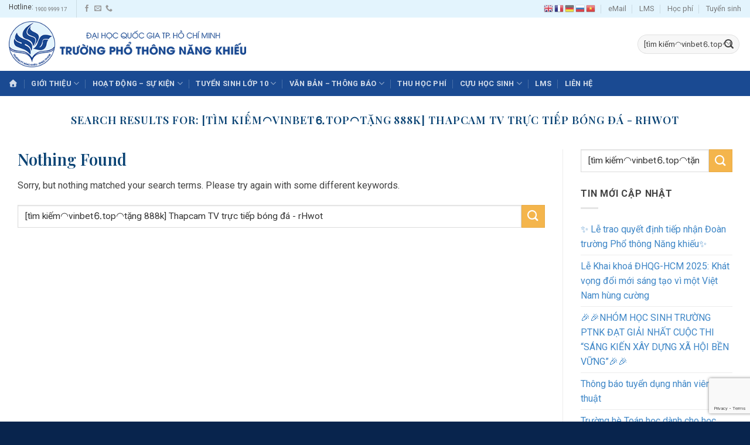

--- FILE ---
content_type: text/html; charset=UTF-8
request_url: https://ptnk.edu.vn/?s=%5Bt%C3%ACm%20ki%E1%BA%BFm%E2%97%A0vinbet%E2%92%8Dtop%E2%97%A0t%E1%BA%B7ng%20888k%5D%20Thapcam%20TV%20tr%E1%BB%B1c%20ti%E1%BA%BFp%20b%C3%B3ng%20%C4%91%C3%A1%20-%20rHwot
body_size: 16432
content:
<!DOCTYPE html>
<!--[if IE 9 ]> <html dir="ltr" lang="vi" prefix="og: https://ogp.me/ns#" class="ie9 loading-site no-js"> <![endif]-->
<!--[if IE 8 ]> <html dir="ltr" lang="vi" prefix="og: https://ogp.me/ns#" class="ie8 loading-site no-js"> <![endif]-->
<!--[if (gte IE 9)|!(IE)]><!--><html dir="ltr" lang="vi" prefix="og: https://ogp.me/ns#" class="loading-site no-js"> <!--<![endif]-->
<head>
	<meta charset="UTF-8" />
	<link rel="profile" href="http://gmpg.org/xfn/11" />
	<link rel="pingback" href="https://ptnk.edu.vn/xmlrpc.php" />

	<script>(function(html){html.className = html.className.replace(/\bno-js\b/,'js')})(document.documentElement);</script>
<title>[tìm kiếm◠vinbet⒍top◠tặng 888k] Thapcam TV trực tiếp bóng đá - rHwot - Trường Phổ thông Năng khiếu ĐHQG-HCM</title>

		<!-- All in One SEO 4.8.7 - aioseo.com -->
	<meta name="robots" content="noindex, max-image-preview:large" />
	<meta name="generator" content="All in One SEO (AIOSEO) 4.8.7" />
		<script type="application/ld+json" class="aioseo-schema">
			{"@context":"https:\/\/schema.org","@graph":[{"@type":"BreadcrumbList","@id":"https:\/\/ptnk.edu.vn\/#breadcrumblist","itemListElement":[{"@type":"ListItem","@id":"https:\/\/ptnk.edu.vn#listItem","position":1,"name":"Home","item":"https:\/\/ptnk.edu.vn","nextItem":{"@type":"ListItem","@id":"https:\/\/ptnk.edu.vn\/search\/%5Bt%C3%ACm+ki%E1%BA%BFm%E2%97%A0vinbet%E2%92%8Dtop%E2%97%A0t%E1%BA%B7ng+888k%5D+Thapcam+TV+tr%E1%BB%B1c+ti%E1%BA%BFp+b%C3%B3ng+%C4%91%C3%A1+-+rHwot\/#listItem","name":"Search Results for ''"}},{"@type":"ListItem","@id":"https:\/\/ptnk.edu.vn\/search\/%5Bt%C3%ACm+ki%E1%BA%BFm%E2%97%A0vinbet%E2%92%8Dtop%E2%97%A0t%E1%BA%B7ng+888k%5D+Thapcam+TV+tr%E1%BB%B1c+ti%E1%BA%BFp+b%C3%B3ng+%C4%91%C3%A1+-+rHwot\/#listItem","position":2,"name":"Search Results for ''","previousItem":{"@type":"ListItem","@id":"https:\/\/ptnk.edu.vn#listItem","name":"Home"}}]},{"@type":"Organization","@id":"https:\/\/ptnk.edu.vn\/#organization","name":"Tr\u01b0\u1eddng Ph\u1ed5 th\u00f4ng N\u0103ng khi\u1ebfu \u0110HQG-HCM","description":"Tr\u01b0\u1eddng Ph\u1ed5 th\u00f4ng N\u0103ng khi\u1ebfu \u0110HQG-HCM l\u00e0 tr\u01b0\u1eddng trung h\u1ecdc ph\u1ed5 th\u00f4ng chuy\u00ean tr\u1ef1c thu\u1ed9c \u0110\u1ea1i h\u1ecdc Qu\u1ed1c gia Th\u00e0nh ph\u1ed1 H\u1ed3 Ch\u00ed Minh v\u00e0 \u0111\u01b0\u1ee3c th\u00e0nh l\u1eadp t\u1eeb n\u0103m 1996.","url":"https:\/\/ptnk.edu.vn\/","email":"info@ptnk.edu.vn","telephone":"+841900999917","logo":{"@type":"ImageObject","url":"https:\/\/ptnk.edu.vn\/wp-content\/uploads\/2025\/06\/332361478_1227611108170769_5536280054656347534_n.jpg","@id":"https:\/\/ptnk.edu.vn\/#organizationLogo","width":2048,"height":2048},"image":{"@id":"https:\/\/ptnk.edu.vn\/#organizationLogo"},"sameAs":["https:\/\/www.facebook.com\/HSGVNUHCM"]},{"@type":"SearchResultsPage","@id":"https:\/\/ptnk.edu.vn\/#searchresultspage","url":"https:\/\/ptnk.edu.vn\/","name":"[t\u00ecm ki\u1ebfm\u25e0vinbet\u248dtop\u25e0t\u1eb7ng 888k] Thapcam TV tr\u1ef1c ti\u1ebfp b\u00f3ng \u0111\u00e1 - rHwot - Tr\u01b0\u1eddng Ph\u1ed5 th\u00f4ng N\u0103ng khi\u1ebfu \u0110HQG-HCM","inLanguage":"vi","isPartOf":{"@id":"https:\/\/ptnk.edu.vn\/#website"},"breadcrumb":{"@id":"https:\/\/ptnk.edu.vn\/#breadcrumblist"}},{"@type":"WebSite","@id":"https:\/\/ptnk.edu.vn\/#website","url":"https:\/\/ptnk.edu.vn\/","name":"Tr\u01b0\u1eddng Ph\u1ed5 th\u00f4ng N\u0103ng khi\u1ebfu \u0110HQG-HCM - VNU-HCM High School for the Gifted","description":"T\u00f4n tr\u1ecdng - Ch\u00ednh tr\u1ef1c - H\u1ee3p t\u00e1c","inLanguage":"vi","publisher":{"@id":"https:\/\/ptnk.edu.vn\/#organization"}}]}
		</script>
		<!-- All in One SEO -->

<meta name="viewport" content="width=device-width, initial-scale=1, maximum-scale=1" /><link rel='dns-prefetch' href='//www.googletagmanager.com' />
<link rel='dns-prefetch' href='//cdn.jsdelivr.net' />
<link rel='dns-prefetch' href='//use.fontawesome.com' />
<link rel='dns-prefetch' href='//fonts.googleapis.com' />
<link rel="alternate" type="application/rss+xml" title="Dòng thông tin Trường Phổ thông Năng khiếu ĐHQG-HCM &raquo;" href="https://ptnk.edu.vn/feed/" />
<link rel="alternate" type="application/rss+xml" title="Trường Phổ thông Năng khiếu ĐHQG-HCM &raquo; Dòng bình luận" href="https://ptnk.edu.vn/comments/feed/" />
<link rel="alternate" type="application/rss+xml" title="Dòng thông tin cho Trường Phổ thông Năng khiếu ĐHQG-HCM &raquo; kết quả tìm kiếm &#8220;[tìm kiếm◠vinbet⒍top◠tặng 888k] Thapcam TV trực tiếp bóng đá - rHwot&#8221;" href="https://ptnk.edu.vn/search/%5Bt%C3%ACm+ki%E1%BA%BFm%E2%97%A0vinbet%E2%92%8Dtop%E2%97%A0t%E1%BA%B7ng+888k%5D+Thapcam+TV+tr%E1%BB%B1c+ti%E1%BA%BFp+b%C3%B3ng+%C4%91%C3%A1+-+rHwot/feed/rss2/" />
<link rel="prefetch" href="https://ptnk.edu.vn/wp-content/themes/flatsome/assets/js/chunk.countup.fe2c1016.js" />
<link rel="prefetch" href="https://ptnk.edu.vn/wp-content/themes/flatsome/assets/js/chunk.sticky-sidebar.a58a6557.js" />
<link rel="prefetch" href="https://ptnk.edu.vn/wp-content/themes/flatsome/assets/js/chunk.tooltips.29144c1c.js" />
<link rel="prefetch" href="https://ptnk.edu.vn/wp-content/themes/flatsome/assets/js/chunk.vendors-popups.947eca5c.js" />
<link rel="prefetch" href="https://ptnk.edu.vn/wp-content/themes/flatsome/assets/js/chunk.vendors-slider.f0d2cbc9.js" />
<style id='wp-img-auto-sizes-contain-inline-css' type='text/css'>
img:is([sizes=auto i],[sizes^="auto," i]){contain-intrinsic-size:3000px 1500px}
/*# sourceURL=wp-img-auto-sizes-contain-inline-css */
</style>
<style id='wp-emoji-styles-inline-css' type='text/css'>

	img.wp-smiley, img.emoji {
		display: inline !important;
		border: none !important;
		box-shadow: none !important;
		height: 1em !important;
		width: 1em !important;
		margin: 0 0.07em !important;
		vertical-align: -0.1em !important;
		background: none !important;
		padding: 0 !important;
	}
/*# sourceURL=wp-emoji-styles-inline-css */
</style>
<style id='wp-block-library-inline-css' type='text/css'>
:root{--wp-block-synced-color:#7a00df;--wp-block-synced-color--rgb:122,0,223;--wp-bound-block-color:var(--wp-block-synced-color);--wp-editor-canvas-background:#ddd;--wp-admin-theme-color:#007cba;--wp-admin-theme-color--rgb:0,124,186;--wp-admin-theme-color-darker-10:#006ba1;--wp-admin-theme-color-darker-10--rgb:0,107,160.5;--wp-admin-theme-color-darker-20:#005a87;--wp-admin-theme-color-darker-20--rgb:0,90,135;--wp-admin-border-width-focus:2px}@media (min-resolution:192dpi){:root{--wp-admin-border-width-focus:1.5px}}.wp-element-button{cursor:pointer}:root .has-very-light-gray-background-color{background-color:#eee}:root .has-very-dark-gray-background-color{background-color:#313131}:root .has-very-light-gray-color{color:#eee}:root .has-very-dark-gray-color{color:#313131}:root .has-vivid-green-cyan-to-vivid-cyan-blue-gradient-background{background:linear-gradient(135deg,#00d084,#0693e3)}:root .has-purple-crush-gradient-background{background:linear-gradient(135deg,#34e2e4,#4721fb 50%,#ab1dfe)}:root .has-hazy-dawn-gradient-background{background:linear-gradient(135deg,#faaca8,#dad0ec)}:root .has-subdued-olive-gradient-background{background:linear-gradient(135deg,#fafae1,#67a671)}:root .has-atomic-cream-gradient-background{background:linear-gradient(135deg,#fdd79a,#004a59)}:root .has-nightshade-gradient-background{background:linear-gradient(135deg,#330968,#31cdcf)}:root .has-midnight-gradient-background{background:linear-gradient(135deg,#020381,#2874fc)}:root{--wp--preset--font-size--normal:16px;--wp--preset--font-size--huge:42px}.has-regular-font-size{font-size:1em}.has-larger-font-size{font-size:2.625em}.has-normal-font-size{font-size:var(--wp--preset--font-size--normal)}.has-huge-font-size{font-size:var(--wp--preset--font-size--huge)}.has-text-align-center{text-align:center}.has-text-align-left{text-align:left}.has-text-align-right{text-align:right}.has-fit-text{white-space:nowrap!important}#end-resizable-editor-section{display:none}.aligncenter{clear:both}.items-justified-left{justify-content:flex-start}.items-justified-center{justify-content:center}.items-justified-right{justify-content:flex-end}.items-justified-space-between{justify-content:space-between}.screen-reader-text{border:0;clip-path:inset(50%);height:1px;margin:-1px;overflow:hidden;padding:0;position:absolute;width:1px;word-wrap:normal!important}.screen-reader-text:focus{background-color:#ddd;clip-path:none;color:#444;display:block;font-size:1em;height:auto;left:5px;line-height:normal;padding:15px 23px 14px;text-decoration:none;top:5px;width:auto;z-index:100000}html :where(.has-border-color){border-style:solid}html :where([style*=border-top-color]){border-top-style:solid}html :where([style*=border-right-color]){border-right-style:solid}html :where([style*=border-bottom-color]){border-bottom-style:solid}html :where([style*=border-left-color]){border-left-style:solid}html :where([style*=border-width]){border-style:solid}html :where([style*=border-top-width]){border-top-style:solid}html :where([style*=border-right-width]){border-right-style:solid}html :where([style*=border-bottom-width]){border-bottom-style:solid}html :where([style*=border-left-width]){border-left-style:solid}html :where(img[class*=wp-image-]){height:auto;max-width:100%}:where(figure){margin:0 0 1em}html :where(.is-position-sticky){--wp-admin--admin-bar--position-offset:var(--wp-admin--admin-bar--height,0px)}@media screen and (max-width:600px){html :where(.is-position-sticky){--wp-admin--admin-bar--position-offset:0px}}

/*# sourceURL=wp-block-library-inline-css */
</style><style id='global-styles-inline-css' type='text/css'>
:root{--wp--preset--aspect-ratio--square: 1;--wp--preset--aspect-ratio--4-3: 4/3;--wp--preset--aspect-ratio--3-4: 3/4;--wp--preset--aspect-ratio--3-2: 3/2;--wp--preset--aspect-ratio--2-3: 2/3;--wp--preset--aspect-ratio--16-9: 16/9;--wp--preset--aspect-ratio--9-16: 9/16;--wp--preset--color--black: #000000;--wp--preset--color--cyan-bluish-gray: #abb8c3;--wp--preset--color--white: #ffffff;--wp--preset--color--pale-pink: #f78da7;--wp--preset--color--vivid-red: #cf2e2e;--wp--preset--color--luminous-vivid-orange: #ff6900;--wp--preset--color--luminous-vivid-amber: #fcb900;--wp--preset--color--light-green-cyan: #7bdcb5;--wp--preset--color--vivid-green-cyan: #00d084;--wp--preset--color--pale-cyan-blue: #8ed1fc;--wp--preset--color--vivid-cyan-blue: #0693e3;--wp--preset--color--vivid-purple: #9b51e0;--wp--preset--gradient--vivid-cyan-blue-to-vivid-purple: linear-gradient(135deg,rgb(6,147,227) 0%,rgb(155,81,224) 100%);--wp--preset--gradient--light-green-cyan-to-vivid-green-cyan: linear-gradient(135deg,rgb(122,220,180) 0%,rgb(0,208,130) 100%);--wp--preset--gradient--luminous-vivid-amber-to-luminous-vivid-orange: linear-gradient(135deg,rgb(252,185,0) 0%,rgb(255,105,0) 100%);--wp--preset--gradient--luminous-vivid-orange-to-vivid-red: linear-gradient(135deg,rgb(255,105,0) 0%,rgb(207,46,46) 100%);--wp--preset--gradient--very-light-gray-to-cyan-bluish-gray: linear-gradient(135deg,rgb(238,238,238) 0%,rgb(169,184,195) 100%);--wp--preset--gradient--cool-to-warm-spectrum: linear-gradient(135deg,rgb(74,234,220) 0%,rgb(151,120,209) 20%,rgb(207,42,186) 40%,rgb(238,44,130) 60%,rgb(251,105,98) 80%,rgb(254,248,76) 100%);--wp--preset--gradient--blush-light-purple: linear-gradient(135deg,rgb(255,206,236) 0%,rgb(152,150,240) 100%);--wp--preset--gradient--blush-bordeaux: linear-gradient(135deg,rgb(254,205,165) 0%,rgb(254,45,45) 50%,rgb(107,0,62) 100%);--wp--preset--gradient--luminous-dusk: linear-gradient(135deg,rgb(255,203,112) 0%,rgb(199,81,192) 50%,rgb(65,88,208) 100%);--wp--preset--gradient--pale-ocean: linear-gradient(135deg,rgb(255,245,203) 0%,rgb(182,227,212) 50%,rgb(51,167,181) 100%);--wp--preset--gradient--electric-grass: linear-gradient(135deg,rgb(202,248,128) 0%,rgb(113,206,126) 100%);--wp--preset--gradient--midnight: linear-gradient(135deg,rgb(2,3,129) 0%,rgb(40,116,252) 100%);--wp--preset--font-size--small: 13px;--wp--preset--font-size--medium: 20px;--wp--preset--font-size--large: 36px;--wp--preset--font-size--x-large: 42px;--wp--preset--spacing--20: 0.44rem;--wp--preset--spacing--30: 0.67rem;--wp--preset--spacing--40: 1rem;--wp--preset--spacing--50: 1.5rem;--wp--preset--spacing--60: 2.25rem;--wp--preset--spacing--70: 3.38rem;--wp--preset--spacing--80: 5.06rem;--wp--preset--shadow--natural: 6px 6px 9px rgba(0, 0, 0, 0.2);--wp--preset--shadow--deep: 12px 12px 50px rgba(0, 0, 0, 0.4);--wp--preset--shadow--sharp: 6px 6px 0px rgba(0, 0, 0, 0.2);--wp--preset--shadow--outlined: 6px 6px 0px -3px rgb(255, 255, 255), 6px 6px rgb(0, 0, 0);--wp--preset--shadow--crisp: 6px 6px 0px rgb(0, 0, 0);}:where(.is-layout-flex){gap: 0.5em;}:where(.is-layout-grid){gap: 0.5em;}body .is-layout-flex{display: flex;}.is-layout-flex{flex-wrap: wrap;align-items: center;}.is-layout-flex > :is(*, div){margin: 0;}body .is-layout-grid{display: grid;}.is-layout-grid > :is(*, div){margin: 0;}:where(.wp-block-columns.is-layout-flex){gap: 2em;}:where(.wp-block-columns.is-layout-grid){gap: 2em;}:where(.wp-block-post-template.is-layout-flex){gap: 1.25em;}:where(.wp-block-post-template.is-layout-grid){gap: 1.25em;}.has-black-color{color: var(--wp--preset--color--black) !important;}.has-cyan-bluish-gray-color{color: var(--wp--preset--color--cyan-bluish-gray) !important;}.has-white-color{color: var(--wp--preset--color--white) !important;}.has-pale-pink-color{color: var(--wp--preset--color--pale-pink) !important;}.has-vivid-red-color{color: var(--wp--preset--color--vivid-red) !important;}.has-luminous-vivid-orange-color{color: var(--wp--preset--color--luminous-vivid-orange) !important;}.has-luminous-vivid-amber-color{color: var(--wp--preset--color--luminous-vivid-amber) !important;}.has-light-green-cyan-color{color: var(--wp--preset--color--light-green-cyan) !important;}.has-vivid-green-cyan-color{color: var(--wp--preset--color--vivid-green-cyan) !important;}.has-pale-cyan-blue-color{color: var(--wp--preset--color--pale-cyan-blue) !important;}.has-vivid-cyan-blue-color{color: var(--wp--preset--color--vivid-cyan-blue) !important;}.has-vivid-purple-color{color: var(--wp--preset--color--vivid-purple) !important;}.has-black-background-color{background-color: var(--wp--preset--color--black) !important;}.has-cyan-bluish-gray-background-color{background-color: var(--wp--preset--color--cyan-bluish-gray) !important;}.has-white-background-color{background-color: var(--wp--preset--color--white) !important;}.has-pale-pink-background-color{background-color: var(--wp--preset--color--pale-pink) !important;}.has-vivid-red-background-color{background-color: var(--wp--preset--color--vivid-red) !important;}.has-luminous-vivid-orange-background-color{background-color: var(--wp--preset--color--luminous-vivid-orange) !important;}.has-luminous-vivid-amber-background-color{background-color: var(--wp--preset--color--luminous-vivid-amber) !important;}.has-light-green-cyan-background-color{background-color: var(--wp--preset--color--light-green-cyan) !important;}.has-vivid-green-cyan-background-color{background-color: var(--wp--preset--color--vivid-green-cyan) !important;}.has-pale-cyan-blue-background-color{background-color: var(--wp--preset--color--pale-cyan-blue) !important;}.has-vivid-cyan-blue-background-color{background-color: var(--wp--preset--color--vivid-cyan-blue) !important;}.has-vivid-purple-background-color{background-color: var(--wp--preset--color--vivid-purple) !important;}.has-black-border-color{border-color: var(--wp--preset--color--black) !important;}.has-cyan-bluish-gray-border-color{border-color: var(--wp--preset--color--cyan-bluish-gray) !important;}.has-white-border-color{border-color: var(--wp--preset--color--white) !important;}.has-pale-pink-border-color{border-color: var(--wp--preset--color--pale-pink) !important;}.has-vivid-red-border-color{border-color: var(--wp--preset--color--vivid-red) !important;}.has-luminous-vivid-orange-border-color{border-color: var(--wp--preset--color--luminous-vivid-orange) !important;}.has-luminous-vivid-amber-border-color{border-color: var(--wp--preset--color--luminous-vivid-amber) !important;}.has-light-green-cyan-border-color{border-color: var(--wp--preset--color--light-green-cyan) !important;}.has-vivid-green-cyan-border-color{border-color: var(--wp--preset--color--vivid-green-cyan) !important;}.has-pale-cyan-blue-border-color{border-color: var(--wp--preset--color--pale-cyan-blue) !important;}.has-vivid-cyan-blue-border-color{border-color: var(--wp--preset--color--vivid-cyan-blue) !important;}.has-vivid-purple-border-color{border-color: var(--wp--preset--color--vivid-purple) !important;}.has-vivid-cyan-blue-to-vivid-purple-gradient-background{background: var(--wp--preset--gradient--vivid-cyan-blue-to-vivid-purple) !important;}.has-light-green-cyan-to-vivid-green-cyan-gradient-background{background: var(--wp--preset--gradient--light-green-cyan-to-vivid-green-cyan) !important;}.has-luminous-vivid-amber-to-luminous-vivid-orange-gradient-background{background: var(--wp--preset--gradient--luminous-vivid-amber-to-luminous-vivid-orange) !important;}.has-luminous-vivid-orange-to-vivid-red-gradient-background{background: var(--wp--preset--gradient--luminous-vivid-orange-to-vivid-red) !important;}.has-very-light-gray-to-cyan-bluish-gray-gradient-background{background: var(--wp--preset--gradient--very-light-gray-to-cyan-bluish-gray) !important;}.has-cool-to-warm-spectrum-gradient-background{background: var(--wp--preset--gradient--cool-to-warm-spectrum) !important;}.has-blush-light-purple-gradient-background{background: var(--wp--preset--gradient--blush-light-purple) !important;}.has-blush-bordeaux-gradient-background{background: var(--wp--preset--gradient--blush-bordeaux) !important;}.has-luminous-dusk-gradient-background{background: var(--wp--preset--gradient--luminous-dusk) !important;}.has-pale-ocean-gradient-background{background: var(--wp--preset--gradient--pale-ocean) !important;}.has-electric-grass-gradient-background{background: var(--wp--preset--gradient--electric-grass) !important;}.has-midnight-gradient-background{background: var(--wp--preset--gradient--midnight) !important;}.has-small-font-size{font-size: var(--wp--preset--font-size--small) !important;}.has-medium-font-size{font-size: var(--wp--preset--font-size--medium) !important;}.has-large-font-size{font-size: var(--wp--preset--font-size--large) !important;}.has-x-large-font-size{font-size: var(--wp--preset--font-size--x-large) !important;}
/*# sourceURL=global-styles-inline-css */
</style>

<style id='classic-theme-styles-inline-css' type='text/css'>
/*! This file is auto-generated */
.wp-block-button__link{color:#fff;background-color:#32373c;border-radius:9999px;box-shadow:none;text-decoration:none;padding:calc(.667em + 2px) calc(1.333em + 2px);font-size:1.125em}.wp-block-file__button{background:#32373c;color:#fff;text-decoration:none}
/*# sourceURL=/wp-includes/css/classic-themes.min.css */
</style>
<style id='font-awesome-svg-styles-default-inline-css' type='text/css'>
.svg-inline--fa {
  display: inline-block;
  height: 1em;
  overflow: visible;
  vertical-align: -.125em;
}
/*# sourceURL=font-awesome-svg-styles-default-inline-css */
</style>
<link rel='stylesheet' id='font-awesome-svg-styles-css' href='https://ptnk.edu.vn/wp-content/uploads/font-awesome/v5.15.4/css/svg-with-js.css' type='text/css' media='all' />
<style id='font-awesome-svg-styles-inline-css' type='text/css'>
   .wp-block-font-awesome-icon svg::before,
   .wp-rich-text-font-awesome-icon svg::before {content: unset;}
/*# sourceURL=font-awesome-svg-styles-inline-css */
</style>
<link rel='stylesheet' id='contact-form-7-css' href='https://ptnk.edu.vn/wp-content/plugins/contact-form-7/includes/css/styles.css?ver=6.1.4' type='text/css' media='all' />
<link rel='stylesheet' id='float-menu-css' href='https://ptnk.edu.vn/wp-content/plugins/float-menu/public/assets/css/style.min.css?ver=7.2.2' type='text/css' media='all' />
<link rel='stylesheet' id='float-menu-fontawesome-css' href='https://ptnk.edu.vn/wp-content/plugins/float-menu/vendors/fontawesome/css/all.min.css?ver=7.1' type='text/css' media='all' />
<link rel='stylesheet' id='font-awesome-official-css' href='https://use.fontawesome.com/releases/v5.15.4/css/all.css' type='text/css' media='all' integrity="sha384-DyZ88mC6Up2uqS4h/KRgHuoeGwBcD4Ng9SiP4dIRy0EXTlnuz47vAwmeGwVChigm" crossorigin="anonymous" />
<link rel='stylesheet' id='flatsome-main-css' href='https://ptnk.edu.vn/wp-content/themes/flatsome/assets/css/flatsome.css?ver=3.15.5' type='text/css' media='all' />
<style id='flatsome-main-inline-css' type='text/css'>
@font-face {
				font-family: "fl-icons";
				font-display: block;
				src: url(https://ptnk.edu.vn/wp-content/themes/flatsome/assets/css/icons/fl-icons.eot?v=3.15.5);
				src:
					url(https://ptnk.edu.vn/wp-content/themes/flatsome/assets/css/icons/fl-icons.eot#iefix?v=3.15.5) format("embedded-opentype"),
					url(https://ptnk.edu.vn/wp-content/themes/flatsome/assets/css/icons/fl-icons.woff2?v=3.15.5) format("woff2"),
					url(https://ptnk.edu.vn/wp-content/themes/flatsome/assets/css/icons/fl-icons.ttf?v=3.15.5) format("truetype"),
					url(https://ptnk.edu.vn/wp-content/themes/flatsome/assets/css/icons/fl-icons.woff?v=3.15.5) format("woff"),
					url(https://ptnk.edu.vn/wp-content/themes/flatsome/assets/css/icons/fl-icons.svg?v=3.15.5#fl-icons) format("svg");
			}
/*# sourceURL=flatsome-main-inline-css */
</style>
<link rel='stylesheet' id='flatsome-style-css' href='https://ptnk.edu.vn/wp-content/themes/gmsolar/style.css?ver=3.0' type='text/css' media='all' />
<link rel='stylesheet' id='flatsome-googlefonts-css' href='//fonts.googleapis.com/css?family=Playfair+Display%3Aregular%2C600%7CRoboto%3Aregular%2Cregular%2C700%7CDancing+Script%3Aregular%2C400&#038;display=swap&#038;ver=3.9' type='text/css' media='all' />
<link rel='stylesheet' id='font-awesome-official-v4shim-css' href='https://use.fontawesome.com/releases/v5.15.4/css/v4-shims.css' type='text/css' media='all' integrity="sha384-Vq76wejb3QJM4nDatBa5rUOve+9gkegsjCebvV/9fvXlGWo4HCMR4cJZjjcF6Viv" crossorigin="anonymous" />
<style id='font-awesome-official-v4shim-inline-css' type='text/css'>
@font-face {
font-family: "FontAwesome";
font-display: block;
src: url("https://use.fontawesome.com/releases/v5.15.4/webfonts/fa-brands-400.eot"),
		url("https://use.fontawesome.com/releases/v5.15.4/webfonts/fa-brands-400.eot?#iefix") format("embedded-opentype"),
		url("https://use.fontawesome.com/releases/v5.15.4/webfonts/fa-brands-400.woff2") format("woff2"),
		url("https://use.fontawesome.com/releases/v5.15.4/webfonts/fa-brands-400.woff") format("woff"),
		url("https://use.fontawesome.com/releases/v5.15.4/webfonts/fa-brands-400.ttf") format("truetype"),
		url("https://use.fontawesome.com/releases/v5.15.4/webfonts/fa-brands-400.svg#fontawesome") format("svg");
}

@font-face {
font-family: "FontAwesome";
font-display: block;
src: url("https://use.fontawesome.com/releases/v5.15.4/webfonts/fa-solid-900.eot"),
		url("https://use.fontawesome.com/releases/v5.15.4/webfonts/fa-solid-900.eot?#iefix") format("embedded-opentype"),
		url("https://use.fontawesome.com/releases/v5.15.4/webfonts/fa-solid-900.woff2") format("woff2"),
		url("https://use.fontawesome.com/releases/v5.15.4/webfonts/fa-solid-900.woff") format("woff"),
		url("https://use.fontawesome.com/releases/v5.15.4/webfonts/fa-solid-900.ttf") format("truetype"),
		url("https://use.fontawesome.com/releases/v5.15.4/webfonts/fa-solid-900.svg#fontawesome") format("svg");
}

@font-face {
font-family: "FontAwesome";
font-display: block;
src: url("https://use.fontawesome.com/releases/v5.15.4/webfonts/fa-regular-400.eot"),
		url("https://use.fontawesome.com/releases/v5.15.4/webfonts/fa-regular-400.eot?#iefix") format("embedded-opentype"),
		url("https://use.fontawesome.com/releases/v5.15.4/webfonts/fa-regular-400.woff2") format("woff2"),
		url("https://use.fontawesome.com/releases/v5.15.4/webfonts/fa-regular-400.woff") format("woff"),
		url("https://use.fontawesome.com/releases/v5.15.4/webfonts/fa-regular-400.ttf") format("truetype"),
		url("https://use.fontawesome.com/releases/v5.15.4/webfonts/fa-regular-400.svg#fontawesome") format("svg");
unicode-range: U+F004-F005,U+F007,U+F017,U+F022,U+F024,U+F02E,U+F03E,U+F044,U+F057-F059,U+F06E,U+F070,U+F075,U+F07B-F07C,U+F080,U+F086,U+F089,U+F094,U+F09D,U+F0A0,U+F0A4-F0A7,U+F0C5,U+F0C7-F0C8,U+F0E0,U+F0EB,U+F0F3,U+F0F8,U+F0FE,U+F111,U+F118-F11A,U+F11C,U+F133,U+F144,U+F146,U+F14A,U+F14D-F14E,U+F150-F152,U+F15B-F15C,U+F164-F165,U+F185-F186,U+F191-F192,U+F1AD,U+F1C1-F1C9,U+F1CD,U+F1D8,U+F1E3,U+F1EA,U+F1F6,U+F1F9,U+F20A,U+F247-F249,U+F24D,U+F254-F25B,U+F25D,U+F267,U+F271-F274,U+F279,U+F28B,U+F28D,U+F2B5-F2B6,U+F2B9,U+F2BB,U+F2BD,U+F2C1-F2C2,U+F2D0,U+F2D2,U+F2DC,U+F2ED,U+F328,U+F358-F35B,U+F3A5,U+F3D1,U+F410,U+F4AD;
}
/*# sourceURL=font-awesome-official-v4shim-inline-css */
</style>
<script type="text/javascript" src="https://ptnk.edu.vn/wp-includes/js/jquery/jquery.min.js?ver=3.7.1" id="jquery-core-js"></script>
<script type="text/javascript" src="https://ptnk.edu.vn/wp-includes/js/jquery/jquery-migrate.min.js?ver=3.4.1" id="jquery-migrate-js"></script>
<script type="text/javascript" src="https://ptnk.edu.vn/wp-content/plugins/related-posts-thumbnails/assets/js/front.min.js?ver=4.3.1" id="rpt_front_style-js"></script>
<script type="text/javascript" src="https://ptnk.edu.vn/wp-content/plugins/related-posts-thumbnails/assets/js/lazy-load.js?ver=4.3.1" id="rpt-lazy-load-js"></script>

<!-- Đoạn mã Google tag (gtag.js) được thêm bởi Site Kit -->
<!-- Đoạn mã Google Analytics được thêm bởi Site Kit -->
<script type="text/javascript" src="https://www.googletagmanager.com/gtag/js?id=G-EVTEDN3GJQ" id="google_gtagjs-js" async></script>
<script type="text/javascript" id="google_gtagjs-js-after">
/* <![CDATA[ */
window.dataLayer = window.dataLayer || [];function gtag(){dataLayer.push(arguments);}
gtag("set","linker",{"domains":["ptnk.edu.vn"]});
gtag("js", new Date());
gtag("set", "developer_id.dZTNiMT", true);
gtag("config", "G-EVTEDN3GJQ");
 window._googlesitekit = window._googlesitekit || {}; window._googlesitekit.throttledEvents = []; window._googlesitekit.gtagEvent = (name, data) => { var key = JSON.stringify( { name, data } ); if ( !! window._googlesitekit.throttledEvents[ key ] ) { return; } window._googlesitekit.throttledEvents[ key ] = true; setTimeout( () => { delete window._googlesitekit.throttledEvents[ key ]; }, 5 ); gtag( "event", name, { ...data, event_source: "site-kit" } ); }; 
//# sourceURL=google_gtagjs-js-after
/* ]]> */
</script>
<link rel="https://api.w.org/" href="https://ptnk.edu.vn/wp-json/" /><link rel="EditURI" type="application/rsd+xml" title="RSD" href="https://ptnk.edu.vn/xmlrpc.php?rsd" />
<meta name="generator" content="WordPress 6.9" />
<meta name="generator" content="Site Kit by Google 1.160.1" />        <style>
            #related_posts_thumbnails li {
                border-right: 1px solid #dddddd;
                background-color: #ffffff            }

            #related_posts_thumbnails li:hover {
                background-color: #eeeeee;
            }

            .relpost_content {
                font-size: 12px;
                color: #333333;
            }

            .relpost-block-single {
                background-color: #ffffff;
                border-right: 1px solid #dddddd;
                border-left: 1px solid #dddddd;
                margin-right: -1px;
            }

            .relpost-block-single:hover {
                background-color: #eeeeee;
            }
        </style>

        <style>.bg{opacity: 0; transition: opacity 1s; -webkit-transition: opacity 1s;} .bg-loaded{opacity: 1;}</style><!--[if IE]><link rel="stylesheet" type="text/css" href="https://ptnk.edu.vn/wp-content/themes/flatsome/assets/css/ie-fallback.css"><script src="//cdnjs.cloudflare.com/ajax/libs/html5shiv/3.6.1/html5shiv.js"></script><script>var head = document.getElementsByTagName('head')[0],style = document.createElement('style');style.type = 'text/css';style.styleSheet.cssText = ':before,:after{content:none !important';head.appendChild(style);setTimeout(function(){head.removeChild(style);}, 0);</script><script src="https://ptnk.edu.vn/wp-content/themes/flatsome/assets/libs/ie-flexibility.js"></script><![endif]--><link rel="icon" href="https://ptnk.edu.vn/wp-content/uploads/2020/04/pho-thong-nang-khieu-favicon.png" sizes="32x32" />
<link rel="icon" href="https://ptnk.edu.vn/wp-content/uploads/2020/04/pho-thong-nang-khieu-favicon.png" sizes="192x192" />
<link rel="apple-touch-icon" href="https://ptnk.edu.vn/wp-content/uploads/2020/04/pho-thong-nang-khieu-favicon.png" />
<meta name="msapplication-TileImage" content="https://ptnk.edu.vn/wp-content/uploads/2020/04/pho-thong-nang-khieu-favicon.png" />
<style id="custom-css" type="text/css">:root {--primary-color: #3f87c7;}.container-width, .full-width .ubermenu-nav, .container, .row{max-width: 1330px}.row.row-collapse{max-width: 1300px}.row.row-small{max-width: 1322.5px}.row.row-large{max-width: 1360px}.header-main{height: 91px}#logo img{max-height: 91px}#logo{width:405px;}#logo img{padding:2px 0;}.header-bottom{min-height: 43px}.header-top{min-height: 25px}.transparent .header-main{height: 30px}.transparent #logo img{max-height: 30px}.has-transparent + .page-title:first-of-type,.has-transparent + #main > .page-title,.has-transparent + #main > div > .page-title,.has-transparent + #main .page-header-wrapper:first-of-type .page-title{padding-top: 110px;}.header.show-on-scroll,.stuck .header-main{height:70px!important}.stuck #logo img{max-height: 70px!important}.search-form{ width: 100%;}.header-bg-color {background-color: rgba(255,255,255,0.9)}.header-bottom {background-color: #1a4a92}.header-bottom-nav > li > a{line-height: 13px }@media (max-width: 549px) {.header-main{height: 70px}#logo img{max-height: 70px}}.nav-dropdown{font-size:86%}.header-top{background-color:#e3f4fd!important;}/* Color */.accordion-title.active, .has-icon-bg .icon .icon-inner,.logo a, .primary.is-underline, .primary.is-link, .badge-outline .badge-inner, .nav-outline > li.active> a,.nav-outline >li.active > a, .cart-icon strong,[data-color='primary'], .is-outline.primary{color: #3f87c7;}/* Color !important */[data-text-color="primary"]{color: #3f87c7!important;}/* Background Color */[data-text-bg="primary"]{background-color: #3f87c7;}/* Background */.scroll-to-bullets a,.featured-title, .label-new.menu-item > a:after, .nav-pagination > li > .current,.nav-pagination > li > span:hover,.nav-pagination > li > a:hover,.has-hover:hover .badge-outline .badge-inner,button[type="submit"], .button.wc-forward:not(.checkout):not(.checkout-button), .button.submit-button, .button.primary:not(.is-outline),.featured-table .title,.is-outline:hover, .has-icon:hover .icon-label,.nav-dropdown-bold .nav-column li > a:hover, .nav-dropdown.nav-dropdown-bold > li > a:hover, .nav-dropdown-bold.dark .nav-column li > a:hover, .nav-dropdown.nav-dropdown-bold.dark > li > a:hover, .header-vertical-menu__opener ,.is-outline:hover, .tagcloud a:hover,.grid-tools a, input[type='submit']:not(.is-form), .box-badge:hover .box-text, input.button.alt,.nav-box > li > a:hover,.nav-box > li.active > a,.nav-pills > li.active > a ,.current-dropdown .cart-icon strong, .cart-icon:hover strong, .nav-line-bottom > li > a:before, .nav-line-grow > li > a:before, .nav-line > li > a:before,.banner, .header-top, .slider-nav-circle .flickity-prev-next-button:hover svg, .slider-nav-circle .flickity-prev-next-button:hover .arrow, .primary.is-outline:hover, .button.primary:not(.is-outline), input[type='submit'].primary, input[type='submit'].primary, input[type='reset'].button, input[type='button'].primary, .badge-inner{background-color: #3f87c7;}/* Border */.nav-vertical.nav-tabs > li.active > a,.scroll-to-bullets a.active,.nav-pagination > li > .current,.nav-pagination > li > span:hover,.nav-pagination > li > a:hover,.has-hover:hover .badge-outline .badge-inner,.accordion-title.active,.featured-table,.is-outline:hover, .tagcloud a:hover,blockquote, .has-border, .cart-icon strong:after,.cart-icon strong,.blockUI:before, .processing:before,.loading-spin, .slider-nav-circle .flickity-prev-next-button:hover svg, .slider-nav-circle .flickity-prev-next-button:hover .arrow, .primary.is-outline:hover{border-color: #3f87c7}.nav-tabs > li.active > a{border-top-color: #3f87c7}.widget_shopping_cart_content .blockUI.blockOverlay:before { border-left-color: #3f87c7 }.woocommerce-checkout-review-order .blockUI.blockOverlay:before { border-left-color: #3f87c7 }/* Fill */.slider .flickity-prev-next-button:hover svg,.slider .flickity-prev-next-button:hover .arrow{fill: #3f87c7;}/* Background Color */[data-icon-label]:after, .secondary.is-underline:hover,.secondary.is-outline:hover,.icon-label,.button.secondary:not(.is-outline),.button.alt:not(.is-outline), .badge-inner.on-sale, .button.checkout, .single_add_to_cart_button, .current .breadcrumb-step{ background-color:#f4b54c; }[data-text-bg="secondary"]{background-color: #f4b54c;}/* Color */.secondary.is-underline,.secondary.is-link, .secondary.is-outline,.stars a.active, .star-rating:before, .woocommerce-page .star-rating:before,.star-rating span:before, .color-secondary{color: #f4b54c}/* Color !important */[data-text-color="secondary"]{color: #f4b54c!important;}/* Border */.secondary.is-outline:hover{border-color:#f4b54c}.success.is-underline:hover,.success.is-outline:hover,.success{background-color: #fbe098}.success-color, .success.is-link, .success.is-outline{color: #fbe098;}.success-border{border-color: #fbe098!important;}/* Color !important */[data-text-color="success"]{color: #fbe098!important;}/* Background Color */[data-text-bg="success"]{background-color: #fbe098;}body{font-size: 100%;}@media screen and (max-width: 549px){body{font-size: 100%;}}body{font-family:"Roboto", sans-serif}body{font-weight: 0}body{color: #424242}.nav > li > a {font-family:"Roboto", sans-serif;}.mobile-sidebar-levels-2 .nav > li > ul > li > a {font-family:"Roboto", sans-serif;}.nav > li > a {font-weight: 700;}.mobile-sidebar-levels-2 .nav > li > ul > li > a {font-weight: 700;}h1,h2,h3,h4,h5,h6,.heading-font, .off-canvas-center .nav-sidebar.nav-vertical > li > a{font-family: "Playfair Display", sans-serif;}h1,h2,h3,h4,h5,h6,.heading-font,.banner h1,.banner h2{font-weight: 600;}h1,h2,h3,h4,h5,h6,.heading-font{color: #0a4374;}.alt-font{font-family: "Dancing Script", sans-serif;}.alt-font{font-weight: 400!important;}a{color: #3f87c7;}a:hover{color: #f4b848;}.tagcloud a:hover{border-color: #f4b848;background-color: #f4b848;}.footer-2{background-color: #174790}.absolute-footer, html{background-color: #08244d}.label-new.menu-item > a:after{content:"New";}.label-hot.menu-item > a:after{content:"Hot";}.label-sale.menu-item > a:after{content:"Sale";}.label-popular.menu-item > a:after{content:"Popular";}</style></head>

<body class="search search-no-results wp-theme-flatsome wp-child-theme-gmsolar lightbox nav-dropdown-has-arrow nav-dropdown-has-shadow nav-dropdown-has-border">


<a class="skip-link screen-reader-text" href="#main">Skip to content</a>

<div id="wrapper">

	<div class="page-loader fixed fill z-top-3 ">
	<div class="page-loader-inner x50 y50 md-y50 md-x50 lg-y50 lg-x50 absolute">
		<div class="page-loader-logo" style="padding-bottom: 30px;">
	    	
<!-- Header logo -->
<a href="https://ptnk.edu.vn/" title="Trường Phổ thông Năng khiếu ĐHQG-HCM - Tôn trọng &#8211; Chính trực &#8211; Hợp tác" rel="home">
		<img width="500" height="98" src="https://ptnk.edu.vn/wp-content/uploads/2020/04/pho-thong-nang-khieu-logo.png.webp" class="header_logo header-logo" alt="Trường Phổ thông Năng khiếu ĐHQG-HCM"/><img  width="405" height="91" src="https://phothongnangkhieu.com/wp-content/uploads/2020/04/pho-thong-nang-khieu-logo.png" class="header-logo-dark" alt="Trường Phổ thông Năng khiếu ĐHQG-HCM"/></a>
	    </div>
		<div class="page-loader-spin"><div class="loading-spin"></div></div>
	</div>
	<style>
		.page-loader{opacity: 0; transition: opacity .3s; transition-delay: .3s;
			background-color: #fff;
		}
		.loading-site .page-loader{opacity: .98;}
		.page-loader-logo{max-width: 405px; animation: pageLoadZoom 1.3s ease-out; -webkit-animation: pageLoadZoom 1.3s ease-out;}
		.page-loader-spin{animation: pageLoadZoomSpin 1.3s ease-out;}
		.page-loader-spin .loading-spin{width: 40px; height: 40px; }
		@keyframes pageLoadZoom {
		    0%   {opacity:0; transform: translateY(30px);}
		    100% {opacity:1; transform: translateY(0);}
		}
		@keyframes pageLoadZoomSpin {
		    0%   {opacity:0; transform: translateY(60px);}
		    100% {opacity:1; transform: translateY(0);}
		}
	</style>
</div>

	<header id="header" class="header has-sticky sticky-jump">
		<div class="header-wrapper">
			<div id="top-bar" class="header-top hide-for-sticky">
    <div class="flex-row container">
      <div class="flex-col hide-for-medium flex-left">
          <ul class="nav nav-left medium-nav-center nav-small  nav-divided">
              <li class="html custom html_topbar_left">Hotline: <a href="tel:1900999917">1900 9999 17</a></li><li class="header-divider"></li><li class="html header-social-icons ml-0">
	<div class="social-icons follow-icons" ><a href="https://www.facebook.com/HSGVNUHCM" target="_blank" data-label="Facebook" rel="noopener noreferrer nofollow" class="icon plain facebook tooltip" title="Follow on Facebook" aria-label="Follow on Facebook"><i class="icon-facebook" ></i></a><a href="mailto:info@ptnk.edu.vn" data-label="E-mail" rel="nofollow" class="icon plain  email tooltip" title="Send us an email" aria-label="Send us an email"><i class="icon-envelop" ></i></a><a href="tel:1900 9999 17" target="_blank" data-label="Phone" rel="noopener noreferrer nofollow" class="icon plain  phone tooltip" title="Call us" aria-label="Call us"><i class="icon-phone" ></i></a></div></li>          </ul>
      </div>

      <div class="flex-col hide-for-medium flex-center">
          <ul class="nav nav-center nav-small  nav-divided">
                        </ul>
      </div>

      <div class="flex-col hide-for-medium flex-right">
         <ul class="nav top-bar-nav nav-right nav-small  nav-divided">
              <li class="html custom html_topbar_right"><div class="gtranslate_wrapper" id="gt-wrapper-64617387"></div> </li><li id="menu-item-598" class="menu-item menu-item-type-custom menu-item-object-custom menu-item-598 menu-item-design-default"><a target="_blank" rel="noopener noreferrer" href="http://mail.ptnk.edu.vn" class="nav-top-link">eMail</a></li>
<li id="menu-item-1490" class="menu-item menu-item-type-custom menu-item-object-custom menu-item-1490 menu-item-design-default"><a target="_blank" rel="noopener noreferrer" href="https://lms.ptnk.edu.vn/" class="nav-top-link">LMS</a></li>
<li id="menu-item-1175" class="menu-item menu-item-type-custom menu-item-object-custom menu-item-1175 menu-item-design-default"><a target="_blank" rel="noopener noreferrer" href="https://hocphi.ptnk.edu.vn/dang-nhap" class="nav-top-link">Học phí</a></li>
<li id="menu-item-1325" class="menu-item menu-item-type-custom menu-item-object-custom menu-item-1325 menu-item-design-default"><a href="https://tuyensinh.ptnk.edu.vn/" class="nav-top-link">Tuyển sinh</a></li>
          </ul>
      </div>

            <div class="flex-col show-for-medium flex-grow">
          <ul class="nav nav-center nav-small mobile-nav  nav-divided">
              <li class="menu-item menu-item-type-custom menu-item-object-custom menu-item-598 menu-item-design-default"><a target="_blank" rel="noopener noreferrer" href="http://mail.ptnk.edu.vn" class="nav-top-link">eMail</a></li>
<li class="menu-item menu-item-type-custom menu-item-object-custom menu-item-1490 menu-item-design-default"><a target="_blank" rel="noopener noreferrer" href="https://lms.ptnk.edu.vn/" class="nav-top-link">LMS</a></li>
<li class="menu-item menu-item-type-custom menu-item-object-custom menu-item-1175 menu-item-design-default"><a target="_blank" rel="noopener noreferrer" href="https://hocphi.ptnk.edu.vn/dang-nhap" class="nav-top-link">Học phí</a></li>
<li class="menu-item menu-item-type-custom menu-item-object-custom menu-item-1325 menu-item-design-default"><a href="https://tuyensinh.ptnk.edu.vn/" class="nav-top-link">Tuyển sinh</a></li>
<li class="html custom html_topbar_right"><div class="gtranslate_wrapper" id="gt-wrapper-17866445"></div> </li>          </ul>
      </div>
      
    </div>
</div>
<div id="masthead" class="header-main ">
      <div class="header-inner flex-row container logo-left medium-logo-center" role="navigation">

          <!-- Logo -->
          <div id="logo" class="flex-col logo">
            
<!-- Header logo -->
<a href="https://ptnk.edu.vn/" title="Trường Phổ thông Năng khiếu ĐHQG-HCM - Tôn trọng &#8211; Chính trực &#8211; Hợp tác" rel="home">
		<img width="500" height="98" src="https://ptnk.edu.vn/wp-content/uploads/2020/04/pho-thong-nang-khieu-logo.png.webp" class="header_logo header-logo" alt="Trường Phổ thông Năng khiếu ĐHQG-HCM"/><img  width="405" height="91" src="https://phothongnangkhieu.com/wp-content/uploads/2020/04/pho-thong-nang-khieu-logo.png" class="header-logo-dark" alt="Trường Phổ thông Năng khiếu ĐHQG-HCM"/></a>
          </div>

          <!-- Mobile Left Elements -->
          <div class="flex-col show-for-medium flex-left">
            <ul class="mobile-nav nav nav-left ">
              <li class="nav-icon has-icon">
  <div class="header-button">		<a href="#" data-open="#main-menu" data-pos="left" data-bg="main-menu-overlay" data-color="" class="icon primary button round is-small" aria-label="Menu" aria-controls="main-menu" aria-expanded="false">
		
		  <i class="icon-menu" ></i>
		  		</a>
	 </div> </li>            </ul>
          </div>

          <!-- Left Elements -->
          <div class="flex-col hide-for-medium flex-left
            flex-grow">
            <ul class="header-nav header-nav-main nav nav-left  nav-uppercase" >
                          </ul>
          </div>

          <!-- Right Elements -->
          <div class="flex-col hide-for-medium flex-right">
            <ul class="header-nav header-nav-main nav nav-right  nav-uppercase">
              <li class="header-search-form search-form html relative has-icon">
	<div class="header-search-form-wrapper">
		<div class="searchform-wrapper ux-search-box relative form-flat is-normal"><form method="get" class="searchform" action="https://ptnk.edu.vn/" role="search">
		<div class="flex-row relative">
			<div class="flex-col flex-grow">
	   	   <input type="search" class="search-field mb-0" name="s" value="[tìm kiếm◠vinbet⒍top◠tặng 888k] Thapcam TV trực tiếp bóng đá - rHwot" id="s" placeholder="Search&hellip;" />
			</div>
			<div class="flex-col">
				<button type="submit" class="ux-search-submit submit-button secondary button icon mb-0" aria-label="Submit">
					<i class="icon-search" ></i>				</button>
			</div>
		</div>
    <div class="live-search-results text-left z-top"></div>
</form>
</div>	</div>
</li>            </ul>
          </div>

          <!-- Mobile Right Elements -->
          <div class="flex-col show-for-medium flex-right">
            <ul class="mobile-nav nav nav-right ">
              <li class="header-search header-search-lightbox has-icon">
			<a href="#search-lightbox" aria-label="Search" data-open="#search-lightbox" data-focus="input.search-field"
		class="is-small">
		<i class="icon-search" style="font-size:16px;"></i></a>
			
	<div id="search-lightbox" class="mfp-hide dark text-center">
		<div class="searchform-wrapper ux-search-box relative form-flat is-large"><form method="get" class="searchform" action="https://ptnk.edu.vn/" role="search">
		<div class="flex-row relative">
			<div class="flex-col flex-grow">
	   	   <input type="search" class="search-field mb-0" name="s" value="[tìm kiếm◠vinbet⒍top◠tặng 888k] Thapcam TV trực tiếp bóng đá - rHwot" id="s" placeholder="Search&hellip;" />
			</div>
			<div class="flex-col">
				<button type="submit" class="ux-search-submit submit-button secondary button icon mb-0" aria-label="Submit">
					<i class="icon-search" ></i>				</button>
			</div>
		</div>
    <div class="live-search-results text-left z-top"></div>
</form>
</div>	</div>
</li>
            </ul>
          </div>

      </div>
     
            <div class="container"><div class="top-divider full-width"></div></div>
      </div><div id="wide-nav" class="header-bottom wide-nav nav-dark hide-for-medium">
    <div class="flex-row container">

                        <div class="flex-col hide-for-medium flex-left">
                <ul class="nav header-nav header-bottom-nav nav-left  nav-divided nav-uppercase">
                    <li id="menu-item-21" class="menu-item menu-item-type-post_type menu-item-object-page menu-item-home menu-item-21 menu-item-design-default"><a href="https://ptnk.edu.vn/" class="nav-top-link"><b class="fa fa-home" aria-hidden="true"></b></a></li>
<li id="menu-item-28" class="menu-item menu-item-type-post_type menu-item-object-page menu-item-has-children menu-item-28 menu-item-design-default has-dropdown"><a href="https://ptnk.edu.vn/gioi-thieu/" class="nav-top-link">GIỚI THIỆU<i class="icon-angle-down" ></i></a>
<ul class="sub-menu nav-dropdown nav-dropdown-bold">
	<li id="menu-item-502" class="menu-item menu-item-type-post_type menu-item-object-page menu-item-502"><a href="https://ptnk.edu.vn/gioi-thieu/">Giới thiệu chung</a></li>
	<li id="menu-item-499" class="menu-item menu-item-type-post_type menu-item-object-page menu-item-499"><a href="https://ptnk.edu.vn/mo-hinh-va-triet-ly-giao-duc/">Lịch sử</a></li>
	<li id="menu-item-501" class="menu-item menu-item-type-post_type menu-item-object-page menu-item-501"><a href="https://ptnk.edu.vn/co-cau-to-chuc/">Cơ cấu tổ chức</a></li>
</ul>
</li>
<li id="menu-item-487" class="menu-item menu-item-type-post_type menu-item-object-page menu-item-has-children menu-item-487 menu-item-design-default has-dropdown"><a href="https://ptnk.edu.vn/tin-tuc/" class="nav-top-link">HOẠT ĐỘNG &#8211; SỰ KIỆN<i class="icon-angle-down" ></i></a>
<ul class="sub-menu nav-dropdown nav-dropdown-bold">
	<li id="menu-item-529" class="menu-item menu-item-type-taxonomy menu-item-object-category menu-item-529"><a href="https://ptnk.edu.vn/hoat-dong-su-kien/hoat-dong-chung/">Hoạt động chung</a></li>
	<li id="menu-item-531" class="menu-item menu-item-type-taxonomy menu-item-object-category menu-item-531"><a href="https://ptnk.edu.vn/hoat-dong-su-kien/thanh-nien-cuu-hoc-sinh/">Hoạt động Đoàn Thanh niên</a></li>
</ul>
</li>
<li id="menu-item-1364" class="menu-item menu-item-type-custom menu-item-object-custom menu-item-has-children menu-item-1364 menu-item-design-default has-dropdown"><a class="nav-top-link">TUYỂN SINH LỚP 10<i class="icon-angle-down" ></i></a>
<ul class="sub-menu nav-dropdown nav-dropdown-bold">
	<li id="menu-item-959" class="menu-item menu-item-type-custom menu-item-object-custom menu-item-959"><a target="_blank" rel="noopener noreferrer" href="https://tuyensinh.ptnk.edu.vn/">Đăng ký tuyển sinh lớp 10</a></li>
	<li id="menu-item-535" class="menu-item menu-item-type-taxonomy menu-item-object-category menu-item-535"><a href="https://ptnk.edu.vn/tuyen-sinh-ptnk/thong-bao-tuyen-sinh/">Thông báo tuyển sinh</a></li>
	<li id="menu-item-532" class="menu-item menu-item-type-taxonomy menu-item-object-category menu-item-532"><a href="https://ptnk.edu.vn/tuyen-sinh-ptnk/de-thi-dap-an/">Đề thi đáp án</a></li>
	<li id="menu-item-533" class="menu-item menu-item-type-taxonomy menu-item-object-category menu-item-533"><a href="https://ptnk.edu.vn/tuyen-sinh-ptnk/ket-qua-tuyen-sinh/">Kết quả tuyển sinh</a></li>
</ul>
</li>
<li id="menu-item-585" class="menu-item menu-item-type-post_type menu-item-object-page menu-item-has-children menu-item-585 menu-item-design-default has-dropdown"><a href="https://ptnk.edu.vn/van-ban-thong-bao/" class="nav-top-link">VĂN BẢN – THÔNG BÁO<i class="icon-angle-down" ></i></a>
<ul class="sub-menu nav-dropdown nav-dropdown-bold">
	<li id="menu-item-1128" class="menu-item menu-item-type-post_type menu-item-object-page menu-item-1128"><a href="https://ptnk.edu.vn/noi-quy/">Nội quy học sinh</a></li>
	<li id="menu-item-538" class="menu-item menu-item-type-taxonomy menu-item-object-category menu-item-538"><a href="https://ptnk.edu.vn/van-ban-thong-bao-ptnk/cac-thong-bao-va-van-ban-bieu-mau/">Các thông báo và văn bản, biểu mẫu</a></li>
	<li id="menu-item-1066" class="menu-item menu-item-type-custom menu-item-object-custom menu-item-1066"><a target="_blank" rel="noopener noreferrer" href="https://hocphi.ptnk.edu.vn/dang-nhap">Thu học phí Online</a></li>
</ul>
</li>
<li id="menu-item-1326" class="menu-item menu-item-type-custom menu-item-object-custom menu-item-1326 menu-item-design-default"><a href="https://hocphi.ptnk.edu.vn/dang-nhap" class="nav-top-link">THU HỌC PHÍ</a></li>
<li id="menu-item-665" class="menu-item menu-item-type-post_type menu-item-object-page menu-item-has-children menu-item-665 menu-item-design-default has-dropdown"><a href="https://ptnk.edu.vn/cuu-hoc-sinh/" class="nav-top-link">CỰU HỌC SINH<i class="icon-angle-down" ></i></a>
<ul class="sub-menu nav-dropdown nav-dropdown-bold">
	<li id="menu-item-542" class="menu-item menu-item-type-taxonomy menu-item-object-category menu-item-542"><a href="https://ptnk.edu.vn/cuu-hoc-sinh-ptnk/gioi-thieu-ban-lien-lac/">Giới thiệu &amp; Ban liên lạc</a></li>
	<li id="menu-item-541" class="menu-item menu-item-type-taxonomy menu-item-object-category menu-item-541"><a href="https://ptnk.edu.vn/cuu-hoc-sinh-ptnk/hoat-dong-cuu-hoc-sinh/">Hoạt động Cựu học sinh</a></li>
</ul>
</li>
<li id="menu-item-1491" class="menu-item menu-item-type-custom menu-item-object-custom menu-item-1491 menu-item-design-default"><a target="_blank" rel="noopener noreferrer" href="https://lms.ptnk.edu.vn" class="nav-top-link">LMS</a></li>
<li id="menu-item-27" class="menu-item menu-item-type-post_type menu-item-object-page menu-item-27 menu-item-design-default"><a href="https://ptnk.edu.vn/lien-he/" class="nav-top-link">LIÊN HỆ</a></li>
                </ul>
            </div>
            
            
                        <div class="flex-col hide-for-medium flex-right flex-grow">
              <ul class="nav header-nav header-bottom-nav nav-right  nav-divided nav-uppercase">
                                 </ul>
            </div>
            
            
    </div>
</div>

<div class="header-bg-container fill"><div class="header-bg-image fill"></div><div class="header-bg-color fill"></div></div>		</div>
	</header>

	
	<main id="main" class="">

<div id="content" class="blog-wrapper blog-archive page-wrapper">
		<header class="archive-page-header">
	<div class="row">
	<div class="large-12 text-center col">
	<h1 class="page-title is-large uppercase">
		Search Results for: <span>[tìm kiếm◠vinbet⒍top◠tặng 888k] Thapcam TV trực tiếp bóng đá - rHwot</span>	</h1>
		</div>
	</div>
</header>


<div class="row row-large row-divided ">

	<div class="large-9 col">
		
	
<section class="no-results not-found">
	<header class="page-title">
		<h1 class="page-title">Nothing Found</h1>
	</header>

	<div class="page-content">
		
			<p>Sorry, but nothing matched your search terms. Please try again with some different keywords.</p>
			<form method="get" class="searchform" action="https://ptnk.edu.vn/" role="search">
		<div class="flex-row relative">
			<div class="flex-col flex-grow">
	   	   <input type="search" class="search-field mb-0" name="s" value="[tìm kiếm◠vinbet⒍top◠tặng 888k] Thapcam TV trực tiếp bóng đá - rHwot" id="s" placeholder="Search&hellip;" />
			</div>
			<div class="flex-col">
				<button type="submit" class="ux-search-submit submit-button secondary button icon mb-0" aria-label="Submit">
					<i class="icon-search" ></i>				</button>
			</div>
		</div>
    <div class="live-search-results text-left z-top"></div>
</form>

			</div>
</section>

	</div>
	<div class="post-sidebar large-3 col">
				<div id="secondary" class="widget-area " role="complementary">
		<aside id="search-2" class="widget widget_search"><form method="get" class="searchform" action="https://ptnk.edu.vn/" role="search">
		<div class="flex-row relative">
			<div class="flex-col flex-grow">
	   	   <input type="search" class="search-field mb-0" name="s" value="[tìm kiếm◠vinbet⒍top◠tặng 888k] Thapcam TV trực tiếp bóng đá - rHwot" id="s" placeholder="Search&hellip;" />
			</div>
			<div class="flex-col">
				<button type="submit" class="ux-search-submit submit-button secondary button icon mb-0" aria-label="Submit">
					<i class="icon-search" ></i>				</button>
			</div>
		</div>
    <div class="live-search-results text-left z-top"></div>
</form>
</aside>
		<aside id="recent-posts-2" class="widget widget_recent_entries">
		<span class="widget-title "><span>TIN MỚI CẬP NHẬT</span></span><div class="is-divider small"></div>
		<ul>
											<li>
					<a href="https://ptnk.edu.vn/%e2%9c%a8-le-trao-quyet-dinh-tiep-nhan-doan-truong-pho-thong-nang-khieu%e2%9c%a8/">✨ Lễ trao quyết định tiếp nhận Đoàn trường Phổ thông Năng khiếu✨</a>
									</li>
											<li>
					<a href="https://ptnk.edu.vn/le-khai-khoa-dhqg-hcm-2025-khat-vong-doi-moi-sang-tao-vi-mot-viet-nam-hung-cuong/">Lễ Khai khoá ĐHQG-HCM 2025: Khát vọng đổi mới sáng tạo vì một Việt Nam hùng cường</a>
									</li>
											<li>
					<a href="https://ptnk.edu.vn/giainhatcuocthi-sustainablesocietychallenge2025/">🎉️🎉NHÓM HỌC SINH TRƯỜNG PTNK ĐẠT GIẢI NHẤT CUỘC THI &#8220;SÁNG KIẾN XÂY DỰNG XÃ HỘI BỀN VỮNG&#8221;️🎉️🎉</a>
									</li>
											<li>
					<a href="https://ptnk.edu.vn/thong-bao-tuyen-dung/">Thông báo tuyển dụng nhân viên kỹ thuật</a>
									</li>
											<li>
					<a href="https://ptnk.edu.vn/truong-he-toan-hoc-danh-cho-hoc-sinh-thcs-nam-2025-thong-bao-so-1/">Trường hè Toán học dành cho học sinh THCS năm 2025 &#8211; Thông báo số 1</a>
									</li>
					</ul>

		</aside><aside id="categories-2" class="widget widget_categories"><span class="widget-title "><span>NHÓM TIN</span></span><div class="is-divider small"></div>
			<ul>
					<li class="cat-item cat-item-39"><a href="https://ptnk.edu.vn/van-ban-thong-bao-ptnk/cac-thong-bao-va-van-ban-bieu-mau/">Các thông báo và văn bản, biểu mẫu</a>
</li>
	<li class="cat-item cat-item-4"><a href="https://ptnk.edu.vn/doan-thanh-nien-ptnk/">CÂU LẠC BỘ, DỰ ÁN HỌC SINH</a>
</li>
	<li class="cat-item cat-item-41"><a href="https://ptnk.edu.vn/cuu-hoc-sinh-ptnk/">CỰU HỌC SINH</a>
</li>
	<li class="cat-item cat-item-35"><a href="https://ptnk.edu.vn/tuyen-sinh-ptnk/de-thi-dap-an/">Đề thi đáp án</a>
</li>
	<li class="cat-item cat-item-27"><a href="https://ptnk.edu.vn/de-thi-tuyen-sinh-vao-lop-10/">Đề thi tuyển sinh vào lớp 10</a>
</li>
	<li class="cat-item cat-item-1"><a href="https://ptnk.edu.vn/hoat-dong-su-kien/">HOẠT ĐỘNG &#8211; SỰ KIỆN</a>
</li>
	<li class="cat-item cat-item-28"><a href="https://ptnk.edu.vn/hoat-dong-su-kien/hoat-dong-chung/">Hoạt động chung của trường</a>
</li>
	<li class="cat-item cat-item-43"><a href="https://ptnk.edu.vn/cuu-hoc-sinh-ptnk/hoat-dong-cuu-hoc-sinh/">Hoạt động Cựu học sinh</a>
</li>
	<li class="cat-item cat-item-34"><a href="https://ptnk.edu.vn/tuyen-sinh-ptnk/ket-qua-tuyen-sinh/">Kết quả tuyển sinh</a>
</li>
	<li class="cat-item cat-item-24"><a href="https://ptnk.edu.vn/hoat-dong-su-kien/thanh-nien-cuu-hoc-sinh/">Thanh Niên &#8211; Cựu học sinh</a>
</li>
	<li class="cat-item cat-item-33"><a href="https://ptnk.edu.vn/tuyen-sinh-ptnk/thong-bao-tuyen-sinh/">Thông báo tuyển sinh</a>
</li>
	<li class="cat-item cat-item-45"><a href="https://ptnk.edu.vn/tin-noi-bat/">TIN NỔI BẬT</a>
</li>
	<li class="cat-item cat-item-22"><a href="https://ptnk.edu.vn/to-bo-mon/">TỔ BỘ MÔN</a>
</li>
	<li class="cat-item cat-item-32"><a href="https://ptnk.edu.vn/tuyen-sinh-ptnk/">TUYỂN SINH PTNK</a>
</li>
	<li class="cat-item cat-item-38"><a href="https://ptnk.edu.vn/van-ban-thong-bao-ptnk/">VĂN BẢN &#8211; THÔNG BÁO</a>
</li>
			</ul>

			</aside></div>
			</div>
</div>

</div>



</main>

<footer id="footer" class="footer-wrapper">

	
<!-- FOOTER 1 -->

<!-- FOOTER 2 -->
<div class="footer-widgets footer footer-2 dark">
		<div class="row dark large-columns-3 mb-0">
	   		
		<div id="block_widget-2" class="col pb-0 widget block_widget">
		<span class="widget-title">THÔNG TIN LIÊN HỆ</span><div class="is-divider small"></div>
		<ul>
 	<li>Trường Phổ Thông Năng Khiếu, ĐHQG-HCM</li>
 	<li>Cơ sở Nguyễn Chí Thanh: 153 Nguyễn Chí Thanh, phường An Đông, Thành phố Hồ Chí Minh</li>
 	<li>Cơ sở Khu đô thị ĐHQG-HCM: Đường William Shakespears, phường Đông Hòa, Thành phố Hồ Chí Minh</li>
 	<li>Hotline: 1900 9999 17</li>
 	<li>Email: <a href="mailto:info@ptnk.edu.vn">info@ptnk.edu.vn</a></li>
 	<li>Facebook: <a href="http://facebook.com/HSGVNUHCM">http://facebook.com/HSGVNUHCM</a></li>
 	<li>Website: <a href="http://ptnk.edu.vn/" target="_blank" rel="noopener noreferrer">www.ptnk.edu.vn</a></li>
</ul>
		</div>
				<div id="flatsome_recent_posts-2" class="col pb-0 widget flatsome_recent_posts">		<span class="widget-title">TIN MỚI CẬP NHẬT</span><div class="is-divider small"></div>		<ul>		
		
		<li class="recent-blog-posts-li">
			<div class="flex-row recent-blog-posts align-top pt-half pb-half">
				<div class="flex-col mr-half">
					<div class="badge post-date badge-small badge-outline">
							<div class="badge-inner bg-fill" >
                                								<span class="post-date-day">03</span><br>
								<span class="post-date-month is-xsmall">Th11</span>
                                							</div>
					</div>
				</div>
				<div class="flex-col flex-grow">
					  <a href="https://ptnk.edu.vn/%e2%9c%a8-le-trao-quyet-dinh-tiep-nhan-doan-truong-pho-thong-nang-khieu%e2%9c%a8/" title="✨ Lễ trao quyết định tiếp nhận Đoàn trường Phổ thông Năng khiếu✨">✨ Lễ trao quyết định tiếp nhận Đoàn trường Phổ thông Năng khiếu✨</a>
				   	  <span class="post_comments op-7 block is-xsmall"><span>Chức năng bình luận bị tắt<span class="screen-reader-text"> ở ✨ Lễ trao quyết định tiếp nhận Đoàn trường Phổ thông Năng khiếu✨</span></span></span>
				</div>
			</div>
		</li>
		
		
		<li class="recent-blog-posts-li">
			<div class="flex-row recent-blog-posts align-top pt-half pb-half">
				<div class="flex-col mr-half">
					<div class="badge post-date badge-small badge-outline">
							<div class="badge-inner bg-fill" >
                                								<span class="post-date-day">25</span><br>
								<span class="post-date-month is-xsmall">Th10</span>
                                							</div>
					</div>
				</div>
				<div class="flex-col flex-grow">
					  <a href="https://ptnk.edu.vn/le-khai-khoa-dhqg-hcm-2025-khat-vong-doi-moi-sang-tao-vi-mot-viet-nam-hung-cuong/" title="Lễ Khai khoá ĐHQG-HCM 2025: Khát vọng đổi mới sáng tạo vì một Việt Nam hùng cường">Lễ Khai khoá ĐHQG-HCM 2025: Khát vọng đổi mới sáng tạo vì một Việt Nam hùng cường</a>
				   	  <span class="post_comments op-7 block is-xsmall"><span>Chức năng bình luận bị tắt<span class="screen-reader-text"> ở Lễ Khai khoá ĐHQG-HCM 2025: Khát vọng đổi mới sáng tạo vì một Việt Nam hùng cường</span></span></span>
				</div>
			</div>
		</li>
		
		
		<li class="recent-blog-posts-li">
			<div class="flex-row recent-blog-posts align-top pt-half pb-half">
				<div class="flex-col mr-half">
					<div class="badge post-date badge-small badge-outline">
							<div class="badge-inner bg-fill" >
                                								<span class="post-date-day">20</span><br>
								<span class="post-date-month is-xsmall">Th10</span>
                                							</div>
					</div>
				</div>
				<div class="flex-col flex-grow">
					  <a href="https://ptnk.edu.vn/giainhatcuocthi-sustainablesocietychallenge2025/" title="🎉️🎉NHÓM HỌC SINH TRƯỜNG PTNK ĐẠT GIẢI NHẤT CUỘC THI &#8220;SÁNG KIẾN XÂY DỰNG XÃ HỘI BỀN VỮNG&#8221;️🎉️🎉">🎉️🎉NHÓM HỌC SINH TRƯỜNG PTNK ĐẠT GIẢI NHẤT CUỘC THI &#8220;SÁNG KIẾN XÂY DỰNG XÃ HỘI BỀN VỮNG&#8221;️🎉️🎉</a>
				   	  <span class="post_comments op-7 block is-xsmall"><span>Chức năng bình luận bị tắt<span class="screen-reader-text"> ở 🎉️🎉NHÓM HỌC SINH TRƯỜNG PTNK ĐẠT GIẢI NHẤT CUỘC THI &#8220;SÁNG KIẾN XÂY DỰNG XÃ HỘI BỀN VỮNG&#8221;️🎉️🎉</span></span></span>
				</div>
			</div>
		</li>
		
		
		<li class="recent-blog-posts-li">
			<div class="flex-row recent-blog-posts align-top pt-half pb-half">
				<div class="flex-col mr-half">
					<div class="badge post-date badge-small badge-outline">
							<div class="badge-inner bg-fill" >
                                								<span class="post-date-day">28</span><br>
								<span class="post-date-month is-xsmall">Th8</span>
                                							</div>
					</div>
				</div>
				<div class="flex-col flex-grow">
					  <a href="https://ptnk.edu.vn/thong-bao-tuyen-dung/" title="Thông báo tuyển dụng nhân viên kỹ thuật">Thông báo tuyển dụng nhân viên kỹ thuật</a>
				   	  <span class="post_comments op-7 block is-xsmall"><span>Chức năng bình luận bị tắt<span class="screen-reader-text"> ở Thông báo tuyển dụng nhân viên kỹ thuật</span></span></span>
				</div>
			</div>
		</li>
		
		
		<li class="recent-blog-posts-li">
			<div class="flex-row recent-blog-posts align-top pt-half pb-half">
				<div class="flex-col mr-half">
					<div class="badge post-date badge-small badge-outline">
							<div class="badge-inner bg-fill" >
                                								<span class="post-date-day">20</span><br>
								<span class="post-date-month is-xsmall">Th7</span>
                                							</div>
					</div>
				</div>
				<div class="flex-col flex-grow">
					  <a href="https://ptnk.edu.vn/truong-he-toan-hoc-danh-cho-hoc-sinh-thcs-nam-2025-thong-bao-so-1/" title="Trường hè Toán học dành cho học sinh THCS năm 2025 &#8211; Thông báo số 1">Trường hè Toán học dành cho học sinh THCS năm 2025 &#8211; Thông báo số 1</a>
				   	  <span class="post_comments op-7 block is-xsmall"><span>Chức năng bình luận bị tắt<span class="screen-reader-text"> ở Trường hè Toán học dành cho học sinh THCS năm 2025 &#8211; Thông báo số 1</span></span></span>
				</div>
			</div>
		</li>
				</ul>		</div>
		<div id="block_widget-3" class="col pb-0 widget block_widget">
		<span class="widget-title">LIÊN KẾT NHANH</span><div class="is-divider small"></div>
		<ul>
 	<li><a href="https://hocphi.ptnk.edu.vn/dang-nhap" target="_blank" rel="noopener">Thu học phí Online</a></li>
 	<li id="menu-item-535" class="menu-item menu-item-type-taxonomy menu-item-object-category menu-item-535"><a href="https://ptnk.edu.vn/tuyen-sinh-ptnk/thong-bao-tuyen-sinh/">Thông báo tuyển sinh</a></li>
 	<li id="menu-item-533" class="menu-item menu-item-type-taxonomy menu-item-object-category menu-item-533"><a href="https://ptnk.edu.vn/tuyen-sinh-ptnk/ket-qua-tuyen-sinh/">Kết quả tuyển sinh</a></li>
 	<li id="menu-item-532" class="menu-item menu-item-type-taxonomy menu-item-object-category menu-item-532"><a href="https://ptnk.edu.vn/tuyen-sinh-ptnk/de-thi-dap-an/">Đề thi đáp án</a></li>
 	<li id="menu-item-534" class="menu-item menu-item-type-taxonomy menu-item-object-category menu-item-534"><a href="https://ptnk.edu.vn/tuyen-sinh-ptnk/thong-bao-phuc-khao-ket-qua/">Thông báo phúc khảo, kết quả</a></li>
 	<li><a href="https://www.facebook.com/HSGVNUHCM" target="_blank" rel="noopener">FB PTNK</a></li>
</ul>
		</div>
		        
		</div>
</div>



<div class="absolute-footer dark medium-text-center small-text-center">
  <div class="container clearfix">

    
    <div class="footer-primary pull-left">
              <div class="menu-top-menu-container"><ul id="menu-top-menu-2" class="links footer-nav uppercase"><li class="menu-item menu-item-type-custom menu-item-object-custom menu-item-598"><a target="_blank" href="http://mail.ptnk.edu.vn">eMail</a></li>
<li class="menu-item menu-item-type-custom menu-item-object-custom menu-item-1490"><a target="_blank" href="https://lms.ptnk.edu.vn/">LMS</a></li>
<li class="menu-item menu-item-type-custom menu-item-object-custom menu-item-1175"><a target="_blank" href="https://hocphi.ptnk.edu.vn/dang-nhap">Học phí</a></li>
<li class="menu-item menu-item-type-custom menu-item-object-custom menu-item-1325"><a href="https://tuyensinh.ptnk.edu.vn/">Tuyển sinh</a></li>
</ul></div>            <div class="copyright-footer">
        Copyright 2026 © <a href="https://ptnk.edu.vn">Trường Phổ thông Năng khiếu, ĐHQG-HCM</a>      </div>
          </div>
  </div>
</div>

<a href="#top" class="back-to-top button icon invert plain fixed bottom z-1 is-outline hide-for-medium circle" id="top-link" aria-label="Go to top"><i class="icon-angle-up" ></i></a>

</footer>

</div>

<div id="main-menu" class="mobile-sidebar no-scrollbar mfp-hide">

	
	<div class="sidebar-menu no-scrollbar ">

		
					<ul class="nav nav-sidebar nav-vertical nav-uppercase" data-tab="1">
				<li class="header-search-form search-form html relative has-icon">
	<div class="header-search-form-wrapper">
		<div class="searchform-wrapper ux-search-box relative form-flat is-normal"><form method="get" class="searchform" action="https://ptnk.edu.vn/" role="search">
		<div class="flex-row relative">
			<div class="flex-col flex-grow">
	   	   <input type="search" class="search-field mb-0" name="s" value="[tìm kiếm◠vinbet⒍top◠tặng 888k] Thapcam TV trực tiếp bóng đá - rHwot" id="s" placeholder="Search&hellip;" />
			</div>
			<div class="flex-col">
				<button type="submit" class="ux-search-submit submit-button secondary button icon mb-0" aria-label="Submit">
					<i class="icon-search" ></i>				</button>
			</div>
		</div>
    <div class="live-search-results text-left z-top"></div>
</form>
</div>	</div>
</li><li class="menu-item menu-item-type-post_type menu-item-object-page menu-item-home menu-item-21"><a href="https://ptnk.edu.vn/"><b class="fa fa-home" aria-hidden="true"></b></a></li>
<li class="menu-item menu-item-type-post_type menu-item-object-page menu-item-has-children menu-item-28"><a href="https://ptnk.edu.vn/gioi-thieu/">GIỚI THIỆU</a>
<ul class="sub-menu nav-sidebar-ul children">
	<li class="menu-item menu-item-type-post_type menu-item-object-page menu-item-502"><a href="https://ptnk.edu.vn/gioi-thieu/">Giới thiệu chung</a></li>
	<li class="menu-item menu-item-type-post_type menu-item-object-page menu-item-499"><a href="https://ptnk.edu.vn/mo-hinh-va-triet-ly-giao-duc/">Lịch sử</a></li>
	<li class="menu-item menu-item-type-post_type menu-item-object-page menu-item-501"><a href="https://ptnk.edu.vn/co-cau-to-chuc/">Cơ cấu tổ chức</a></li>
</ul>
</li>
<li class="menu-item menu-item-type-post_type menu-item-object-page menu-item-has-children menu-item-487"><a href="https://ptnk.edu.vn/tin-tuc/">HOẠT ĐỘNG &#8211; SỰ KIỆN</a>
<ul class="sub-menu nav-sidebar-ul children">
	<li class="menu-item menu-item-type-taxonomy menu-item-object-category menu-item-529"><a href="https://ptnk.edu.vn/hoat-dong-su-kien/hoat-dong-chung/">Hoạt động chung</a></li>
	<li class="menu-item menu-item-type-taxonomy menu-item-object-category menu-item-531"><a href="https://ptnk.edu.vn/hoat-dong-su-kien/thanh-nien-cuu-hoc-sinh/">Hoạt động Đoàn Thanh niên</a></li>
</ul>
</li>
<li class="menu-item menu-item-type-custom menu-item-object-custom menu-item-has-children menu-item-1364"><a>TUYỂN SINH LỚP 10</a>
<ul class="sub-menu nav-sidebar-ul children">
	<li class="menu-item menu-item-type-custom menu-item-object-custom menu-item-959"><a target="_blank" rel="noopener noreferrer" href="https://tuyensinh.ptnk.edu.vn/">Đăng ký tuyển sinh lớp 10</a></li>
	<li class="menu-item menu-item-type-taxonomy menu-item-object-category menu-item-535"><a href="https://ptnk.edu.vn/tuyen-sinh-ptnk/thong-bao-tuyen-sinh/">Thông báo tuyển sinh</a></li>
	<li class="menu-item menu-item-type-taxonomy menu-item-object-category menu-item-532"><a href="https://ptnk.edu.vn/tuyen-sinh-ptnk/de-thi-dap-an/">Đề thi đáp án</a></li>
	<li class="menu-item menu-item-type-taxonomy menu-item-object-category menu-item-533"><a href="https://ptnk.edu.vn/tuyen-sinh-ptnk/ket-qua-tuyen-sinh/">Kết quả tuyển sinh</a></li>
</ul>
</li>
<li class="menu-item menu-item-type-post_type menu-item-object-page menu-item-has-children menu-item-585"><a href="https://ptnk.edu.vn/van-ban-thong-bao/">VĂN BẢN – THÔNG BÁO</a>
<ul class="sub-menu nav-sidebar-ul children">
	<li class="menu-item menu-item-type-post_type menu-item-object-page menu-item-1128"><a href="https://ptnk.edu.vn/noi-quy/">Nội quy học sinh</a></li>
	<li class="menu-item menu-item-type-taxonomy menu-item-object-category menu-item-538"><a href="https://ptnk.edu.vn/van-ban-thong-bao-ptnk/cac-thong-bao-va-van-ban-bieu-mau/">Các thông báo và văn bản, biểu mẫu</a></li>
	<li class="menu-item menu-item-type-custom menu-item-object-custom menu-item-1066"><a target="_blank" rel="noopener noreferrer" href="https://hocphi.ptnk.edu.vn/dang-nhap">Thu học phí Online</a></li>
</ul>
</li>
<li class="menu-item menu-item-type-custom menu-item-object-custom menu-item-1326"><a href="https://hocphi.ptnk.edu.vn/dang-nhap">THU HỌC PHÍ</a></li>
<li class="menu-item menu-item-type-post_type menu-item-object-page menu-item-has-children menu-item-665"><a href="https://ptnk.edu.vn/cuu-hoc-sinh/">CỰU HỌC SINH</a>
<ul class="sub-menu nav-sidebar-ul children">
	<li class="menu-item menu-item-type-taxonomy menu-item-object-category menu-item-542"><a href="https://ptnk.edu.vn/cuu-hoc-sinh-ptnk/gioi-thieu-ban-lien-lac/">Giới thiệu &amp; Ban liên lạc</a></li>
	<li class="menu-item menu-item-type-taxonomy menu-item-object-category menu-item-541"><a href="https://ptnk.edu.vn/cuu-hoc-sinh-ptnk/hoat-dong-cuu-hoc-sinh/">Hoạt động Cựu học sinh</a></li>
</ul>
</li>
<li class="menu-item menu-item-type-custom menu-item-object-custom menu-item-1491"><a target="_blank" rel="noopener noreferrer" href="https://lms.ptnk.edu.vn">LMS</a></li>
<li class="menu-item menu-item-type-post_type menu-item-object-page menu-item-27"><a href="https://ptnk.edu.vn/lien-he/">LIÊN HỆ</a></li>
<li class="menu-item menu-item-type-custom menu-item-object-custom menu-item-598"><a target="_blank" rel="noopener noreferrer" href="http://mail.ptnk.edu.vn">eMail</a></li>
<li class="menu-item menu-item-type-custom menu-item-object-custom menu-item-1490"><a target="_blank" rel="noopener noreferrer" href="https://lms.ptnk.edu.vn/">LMS</a></li>
<li class="menu-item menu-item-type-custom menu-item-object-custom menu-item-1175"><a target="_blank" rel="noopener noreferrer" href="https://hocphi.ptnk.edu.vn/dang-nhap">Học phí</a></li>
<li class="menu-item menu-item-type-custom menu-item-object-custom menu-item-1325"><a href="https://tuyensinh.ptnk.edu.vn/">Tuyển sinh</a></li>
			</ul>
		
		
	</div>

	
</div>
<script type="speculationrules">
{"prefetch":[{"source":"document","where":{"and":[{"href_matches":"/*"},{"not":{"href_matches":["/wp-*.php","/wp-admin/*","/wp-content/uploads/*","/wp-content/*","/wp-content/plugins/*","/wp-content/themes/gmsolar/*","/wp-content/themes/flatsome/*","/*\\?(.+)"]}},{"not":{"selector_matches":"a[rel~=\"nofollow\"]"}},{"not":{"selector_matches":".no-prefetch, .no-prefetch a"}}]},"eagerness":"conservative"}]}
</script>
<div dir="ltr" class="floating-menu notranslate float-menu-1" style="--fm-link-duration:400;--fm-z-index:9;--fm-icon-size:22;--fm-label-size:13;" data-float-menu="{&quot;position&quot;:[&quot;right&quot;,&quot;center&quot;],&quot;appearance&quot;:{&quot;shape&quot;:&quot;-square&quot;,&quot;sideSpace&quot;:true,&quot;buttonSpace&quot;:true,&quot;subSpace&quot;:true},&quot;mobile&quot;:[&quot;480&quot;,&quot;22&quot;,&quot;13&quot;,0,12],&quot;label&quot;:{&quot;space&quot;:2},&quot;remove&quot;:true}"><ul class="fm-bar"><li class='fm-item' style='--fm-color:#ffffff;--fm-background:rgb(237,148,54);--fm-hover-color:#ffffff;--fm-hover-background:#184c72;'><a class="fm-link" href="https://tuyensinh.ptnk.edu.vn/login" target="_blank"><span class="fm-icon"><span class="fas fa-apple-whole"></span></span><span class="fm-label">Tuyển sinh</span></a></li><li class='fm-item' style='--fm-color:#ffffff;--fm-background:#1e73be;--fm-hover-color:#ffffff;--fm-hover-background:#1e73be;'><a class="fm-link" href="https://www.facebook.com/HSGVNUHCM" target="_blank"><span class="fm-icon"><span class="fab fa-facebook-f"></span></span><span class="fm-label">PTNK</span></a></li><li class='fm-item' style='--fm-color:#ffffff;--fm-background:rgb(255,20,20);--fm-hover-color:#ffffff;--fm-hover-background:rgb(255,20,20);'><a class="fm-link" href="https://www.youtube.com/hashtag/ptnk" target="_blank"><span class="fm-icon"><span class="fab fa-youtube"></span></span><span class="fm-label">PTNK</span></a></li><li class='fm-item' style='--fm-color:#ffffff;--fm-background:rgb(242,197,19);--fm-hover-color:#ffffff;--fm-hover-background:#128be0;'><a class="fm-link" href="https://hocphi.ptnk.edu.vn/dang-nhap" target="_blank"><span class="fm-icon"><span class="fas fa-money-check-dollar"></span></span><span class="fm-label">Thu học phí</span></a></li></ul></div><script type="text/javascript" src="https://ptnk.edu.vn/wp-includes/js/dist/hooks.min.js?ver=dd5603f07f9220ed27f1" id="wp-hooks-js"></script>
<script type="text/javascript" src="https://ptnk.edu.vn/wp-includes/js/dist/i18n.min.js?ver=c26c3dc7bed366793375" id="wp-i18n-js"></script>
<script type="text/javascript" id="wp-i18n-js-after">
/* <![CDATA[ */
wp.i18n.setLocaleData( { 'text direction\u0004ltr': [ 'ltr' ] } );
//# sourceURL=wp-i18n-js-after
/* ]]> */
</script>
<script type="text/javascript" src="https://ptnk.edu.vn/wp-content/plugins/contact-form-7/includes/swv/js/index.js?ver=6.1.4" id="swv-js"></script>
<script type="text/javascript" id="contact-form-7-js-translations">
/* <![CDATA[ */
( function( domain, translations ) {
	var localeData = translations.locale_data[ domain ] || translations.locale_data.messages;
	localeData[""].domain = domain;
	wp.i18n.setLocaleData( localeData, domain );
} )( "contact-form-7", {"translation-revision-date":"2024-08-11 13:44:17+0000","generator":"GlotPress\/4.0.1","domain":"messages","locale_data":{"messages":{"":{"domain":"messages","plural-forms":"nplurals=1; plural=0;","lang":"vi_VN"},"This contact form is placed in the wrong place.":["Bi\u1ec3u m\u1eabu li\u00ean h\u1ec7 n\u00e0y \u0111\u01b0\u1ee3c \u0111\u1eb7t sai v\u1ecb tr\u00ed."],"Error:":["L\u1ed7i:"]}},"comment":{"reference":"includes\/js\/index.js"}} );
//# sourceURL=contact-form-7-js-translations
/* ]]> */
</script>
<script type="text/javascript" id="contact-form-7-js-before">
/* <![CDATA[ */
var wpcf7 = {
    "api": {
        "root": "https:\/\/ptnk.edu.vn\/wp-json\/",
        "namespace": "contact-form-7\/v1"
    },
    "cached": 1
};
//# sourceURL=contact-form-7-js-before
/* ]]> */
</script>
<script type="text/javascript" src="https://ptnk.edu.vn/wp-content/plugins/contact-form-7/includes/js/index.js?ver=6.1.4" id="contact-form-7-js"></script>
<script type="text/javascript" src="https://ptnk.edu.vn/wp-content/plugins/float-menu/public/assets/js/floatMenu.min.js?ver=7.2.2" id="float-menu-js"></script>
<script type="text/javascript" src="https://ptnk.edu.vn/wp-content/themes/flatsome/inc/extensions/flatsome-live-search/flatsome-live-search.js?ver=3.15.5" id="flatsome-live-search-js"></script>
<script type="text/javascript" src="https://www.google.com/recaptcha/api.js?render=6LcCaEErAAAAAJBwlYFfq9tt2hKWqJqHglFemkEm&amp;ver=3.0" id="google-recaptcha-js"></script>
<script type="text/javascript" src="https://ptnk.edu.vn/wp-includes/js/dist/vendor/wp-polyfill.min.js?ver=3.15.0" id="wp-polyfill-js"></script>
<script type="text/javascript" id="wpcf7-recaptcha-js-before">
/* <![CDATA[ */
var wpcf7_recaptcha = {
    "sitekey": "6LcCaEErAAAAAJBwlYFfq9tt2hKWqJqHglFemkEm",
    "actions": {
        "homepage": "homepage",
        "contactform": "contactform"
    }
};
//# sourceURL=wpcf7-recaptcha-js-before
/* ]]> */
</script>
<script type="text/javascript" src="https://ptnk.edu.vn/wp-content/plugins/contact-form-7/modules/recaptcha/index.js?ver=6.1.4" id="wpcf7-recaptcha-js"></script>
<script type="text/javascript" src="https://ptnk.edu.vn/wp-content/plugins/google-site-kit/dist/assets/js/googlesitekit-events-provider-contact-form-7-84e9a1056bc4922b7cbd.js" id="googlesitekit-events-provider-contact-form-7-js" defer></script>
<script type="text/javascript" src="https://ptnk.edu.vn/wp-includes/js/hoverIntent.min.js?ver=1.10.2" id="hoverIntent-js"></script>
<script type="text/javascript" id="flatsome-js-js-extra">
/* <![CDATA[ */
var flatsomeVars = {"theme":{"version":"3.15.5"},"ajaxurl":"https://ptnk.edu.vn/wp-admin/admin-ajax.php","rtl":"","sticky_height":"70","assets_url":"https://ptnk.edu.vn/wp-content/themes/flatsome/assets/js/","lightbox":{"close_markup":"\u003Cbutton title=\"%title%\" type=\"button\" class=\"mfp-close\"\u003E\u003Csvg xmlns=\"http://www.w3.org/2000/svg\" width=\"28\" height=\"28\" viewBox=\"0 0 24 24\" fill=\"none\" stroke=\"currentColor\" stroke-width=\"2\" stroke-linecap=\"round\" stroke-linejoin=\"round\" class=\"feather feather-x\"\u003E\u003Cline x1=\"18\" y1=\"6\" x2=\"6\" y2=\"18\"\u003E\u003C/line\u003E\u003Cline x1=\"6\" y1=\"6\" x2=\"18\" y2=\"18\"\u003E\u003C/line\u003E\u003C/svg\u003E\u003C/button\u003E","close_btn_inside":false},"user":{"can_edit_pages":false},"i18n":{"mainMenu":"Main Menu","toggleButton":"Toggle"},"options":{"cookie_notice_version":"1","swatches_layout":false,"swatches_box_select_event":false,"swatches_box_behavior_selected":false,"swatches_box_update_urls":"1","swatches_box_reset":false,"swatches_box_reset_extent":false,"swatches_box_reset_time":300,"search_result_latency":"0"}};
//# sourceURL=flatsome-js-js-extra
/* ]]> */
</script>
<script type="text/javascript" src="https://ptnk.edu.vn/wp-content/themes/flatsome/assets/js/flatsome.js?ver=8d32fe071187c00e5c8eae51dcdefdd9" id="flatsome-js-js"></script>
<script type="text/javascript" id="gt_widget_script_64617387-js-before">
/* <![CDATA[ */
window.gtranslateSettings = /* document.write */ window.gtranslateSettings || {};window.gtranslateSettings['64617387'] = {"default_language":"vi","languages":["en","fr","de","ru","vi"],"url_structure":"none","flag_style":"3d","flag_size":16,"wrapper_selector":"#gt-wrapper-64617387","alt_flags":[],"horizontal_position":"inline","flags_location":"\/wp-content\/plugins\/gtranslate\/flags\/"};
//# sourceURL=gt_widget_script_64617387-js-before
/* ]]> */
</script><script src="https://ptnk.edu.vn/wp-content/plugins/gtranslate/js/flags.js?ver=6.9" data-no-optimize="1" data-no-minify="1" data-gt-orig-url="/" data-gt-orig-domain="ptnk.edu.vn" data-gt-widget-id="64617387" defer></script><script type="text/javascript" id="gt_widget_script_17866445-js-before">
/* <![CDATA[ */
window.gtranslateSettings = /* document.write */ window.gtranslateSettings || {};window.gtranslateSettings['17866445'] = {"default_language":"vi","languages":["en","fr","de","ru","vi"],"url_structure":"none","flag_style":"3d","flag_size":16,"wrapper_selector":"#gt-wrapper-17866445","alt_flags":[],"horizontal_position":"inline","flags_location":"\/wp-content\/plugins\/gtranslate\/flags\/"};
//# sourceURL=gt_widget_script_17866445-js-before
/* ]]> */
</script><script src="https://ptnk.edu.vn/wp-content/plugins/gtranslate/js/flags.js?ver=6.9" data-no-optimize="1" data-no-minify="1" data-gt-orig-url="/" data-gt-orig-domain="ptnk.edu.vn" data-gt-widget-id="17866445" defer></script><script id="wp-emoji-settings" type="application/json">
{"baseUrl":"https://s.w.org/images/core/emoji/17.0.2/72x72/","ext":".png","svgUrl":"https://s.w.org/images/core/emoji/17.0.2/svg/","svgExt":".svg","source":{"concatemoji":"https://ptnk.edu.vn/wp-includes/js/wp-emoji-release.min.js?ver=6.9"}}
</script>
<script type="module">
/* <![CDATA[ */
/*! This file is auto-generated */
const a=JSON.parse(document.getElementById("wp-emoji-settings").textContent),o=(window._wpemojiSettings=a,"wpEmojiSettingsSupports"),s=["flag","emoji"];function i(e){try{var t={supportTests:e,timestamp:(new Date).valueOf()};sessionStorage.setItem(o,JSON.stringify(t))}catch(e){}}function c(e,t,n){e.clearRect(0,0,e.canvas.width,e.canvas.height),e.fillText(t,0,0);t=new Uint32Array(e.getImageData(0,0,e.canvas.width,e.canvas.height).data);e.clearRect(0,0,e.canvas.width,e.canvas.height),e.fillText(n,0,0);const a=new Uint32Array(e.getImageData(0,0,e.canvas.width,e.canvas.height).data);return t.every((e,t)=>e===a[t])}function p(e,t){e.clearRect(0,0,e.canvas.width,e.canvas.height),e.fillText(t,0,0);var n=e.getImageData(16,16,1,1);for(let e=0;e<n.data.length;e++)if(0!==n.data[e])return!1;return!0}function u(e,t,n,a){switch(t){case"flag":return n(e,"\ud83c\udff3\ufe0f\u200d\u26a7\ufe0f","\ud83c\udff3\ufe0f\u200b\u26a7\ufe0f")?!1:!n(e,"\ud83c\udde8\ud83c\uddf6","\ud83c\udde8\u200b\ud83c\uddf6")&&!n(e,"\ud83c\udff4\udb40\udc67\udb40\udc62\udb40\udc65\udb40\udc6e\udb40\udc67\udb40\udc7f","\ud83c\udff4\u200b\udb40\udc67\u200b\udb40\udc62\u200b\udb40\udc65\u200b\udb40\udc6e\u200b\udb40\udc67\u200b\udb40\udc7f");case"emoji":return!a(e,"\ud83e\u1fac8")}return!1}function f(e,t,n,a){let r;const o=(r="undefined"!=typeof WorkerGlobalScope&&self instanceof WorkerGlobalScope?new OffscreenCanvas(300,150):document.createElement("canvas")).getContext("2d",{willReadFrequently:!0}),s=(o.textBaseline="top",o.font="600 32px Arial",{});return e.forEach(e=>{s[e]=t(o,e,n,a)}),s}function r(e){var t=document.createElement("script");t.src=e,t.defer=!0,document.head.appendChild(t)}a.supports={everything:!0,everythingExceptFlag:!0},new Promise(t=>{let n=function(){try{var e=JSON.parse(sessionStorage.getItem(o));if("object"==typeof e&&"number"==typeof e.timestamp&&(new Date).valueOf()<e.timestamp+604800&&"object"==typeof e.supportTests)return e.supportTests}catch(e){}return null}();if(!n){if("undefined"!=typeof Worker&&"undefined"!=typeof OffscreenCanvas&&"undefined"!=typeof URL&&URL.createObjectURL&&"undefined"!=typeof Blob)try{var e="postMessage("+f.toString()+"("+[JSON.stringify(s),u.toString(),c.toString(),p.toString()].join(",")+"));",a=new Blob([e],{type:"text/javascript"});const r=new Worker(URL.createObjectURL(a),{name:"wpTestEmojiSupports"});return void(r.onmessage=e=>{i(n=e.data),r.terminate(),t(n)})}catch(e){}i(n=f(s,u,c,p))}t(n)}).then(e=>{for(const n in e)a.supports[n]=e[n],a.supports.everything=a.supports.everything&&a.supports[n],"flag"!==n&&(a.supports.everythingExceptFlag=a.supports.everythingExceptFlag&&a.supports[n]);var t;a.supports.everythingExceptFlag=a.supports.everythingExceptFlag&&!a.supports.flag,a.supports.everything||((t=a.source||{}).concatemoji?r(t.concatemoji):t.wpemoji&&t.twemoji&&(r(t.twemoji),r(t.wpemoji)))});
//# sourceURL=https://ptnk.edu.vn/wp-includes/js/wp-emoji-loader.min.js
/* ]]> */
</script>

</body>
</html>
<!-- WP Optimize page cache - https://teamupdraft.com/wp-optimize/ - Page not served from cache because: In the settings, caching is disabled for matches for one of the current request&#039;s GET parameters -->


--- FILE ---
content_type: text/html; charset=utf-8
request_url: https://www.google.com/recaptcha/api2/anchor?ar=1&k=6LcCaEErAAAAAJBwlYFfq9tt2hKWqJqHglFemkEm&co=aHR0cHM6Ly9wdG5rLmVkdS52bjo0NDM.&hl=en&v=PoyoqOPhxBO7pBk68S4YbpHZ&size=invisible&anchor-ms=20000&execute-ms=30000&cb=rqancuktkxc9
body_size: 49711
content:
<!DOCTYPE HTML><html dir="ltr" lang="en"><head><meta http-equiv="Content-Type" content="text/html; charset=UTF-8">
<meta http-equiv="X-UA-Compatible" content="IE=edge">
<title>reCAPTCHA</title>
<style type="text/css">
/* cyrillic-ext */
@font-face {
  font-family: 'Roboto';
  font-style: normal;
  font-weight: 400;
  font-stretch: 100%;
  src: url(//fonts.gstatic.com/s/roboto/v48/KFO7CnqEu92Fr1ME7kSn66aGLdTylUAMa3GUBHMdazTgWw.woff2) format('woff2');
  unicode-range: U+0460-052F, U+1C80-1C8A, U+20B4, U+2DE0-2DFF, U+A640-A69F, U+FE2E-FE2F;
}
/* cyrillic */
@font-face {
  font-family: 'Roboto';
  font-style: normal;
  font-weight: 400;
  font-stretch: 100%;
  src: url(//fonts.gstatic.com/s/roboto/v48/KFO7CnqEu92Fr1ME7kSn66aGLdTylUAMa3iUBHMdazTgWw.woff2) format('woff2');
  unicode-range: U+0301, U+0400-045F, U+0490-0491, U+04B0-04B1, U+2116;
}
/* greek-ext */
@font-face {
  font-family: 'Roboto';
  font-style: normal;
  font-weight: 400;
  font-stretch: 100%;
  src: url(//fonts.gstatic.com/s/roboto/v48/KFO7CnqEu92Fr1ME7kSn66aGLdTylUAMa3CUBHMdazTgWw.woff2) format('woff2');
  unicode-range: U+1F00-1FFF;
}
/* greek */
@font-face {
  font-family: 'Roboto';
  font-style: normal;
  font-weight: 400;
  font-stretch: 100%;
  src: url(//fonts.gstatic.com/s/roboto/v48/KFO7CnqEu92Fr1ME7kSn66aGLdTylUAMa3-UBHMdazTgWw.woff2) format('woff2');
  unicode-range: U+0370-0377, U+037A-037F, U+0384-038A, U+038C, U+038E-03A1, U+03A3-03FF;
}
/* math */
@font-face {
  font-family: 'Roboto';
  font-style: normal;
  font-weight: 400;
  font-stretch: 100%;
  src: url(//fonts.gstatic.com/s/roboto/v48/KFO7CnqEu92Fr1ME7kSn66aGLdTylUAMawCUBHMdazTgWw.woff2) format('woff2');
  unicode-range: U+0302-0303, U+0305, U+0307-0308, U+0310, U+0312, U+0315, U+031A, U+0326-0327, U+032C, U+032F-0330, U+0332-0333, U+0338, U+033A, U+0346, U+034D, U+0391-03A1, U+03A3-03A9, U+03B1-03C9, U+03D1, U+03D5-03D6, U+03F0-03F1, U+03F4-03F5, U+2016-2017, U+2034-2038, U+203C, U+2040, U+2043, U+2047, U+2050, U+2057, U+205F, U+2070-2071, U+2074-208E, U+2090-209C, U+20D0-20DC, U+20E1, U+20E5-20EF, U+2100-2112, U+2114-2115, U+2117-2121, U+2123-214F, U+2190, U+2192, U+2194-21AE, U+21B0-21E5, U+21F1-21F2, U+21F4-2211, U+2213-2214, U+2216-22FF, U+2308-230B, U+2310, U+2319, U+231C-2321, U+2336-237A, U+237C, U+2395, U+239B-23B7, U+23D0, U+23DC-23E1, U+2474-2475, U+25AF, U+25B3, U+25B7, U+25BD, U+25C1, U+25CA, U+25CC, U+25FB, U+266D-266F, U+27C0-27FF, U+2900-2AFF, U+2B0E-2B11, U+2B30-2B4C, U+2BFE, U+3030, U+FF5B, U+FF5D, U+1D400-1D7FF, U+1EE00-1EEFF;
}
/* symbols */
@font-face {
  font-family: 'Roboto';
  font-style: normal;
  font-weight: 400;
  font-stretch: 100%;
  src: url(//fonts.gstatic.com/s/roboto/v48/KFO7CnqEu92Fr1ME7kSn66aGLdTylUAMaxKUBHMdazTgWw.woff2) format('woff2');
  unicode-range: U+0001-000C, U+000E-001F, U+007F-009F, U+20DD-20E0, U+20E2-20E4, U+2150-218F, U+2190, U+2192, U+2194-2199, U+21AF, U+21E6-21F0, U+21F3, U+2218-2219, U+2299, U+22C4-22C6, U+2300-243F, U+2440-244A, U+2460-24FF, U+25A0-27BF, U+2800-28FF, U+2921-2922, U+2981, U+29BF, U+29EB, U+2B00-2BFF, U+4DC0-4DFF, U+FFF9-FFFB, U+10140-1018E, U+10190-1019C, U+101A0, U+101D0-101FD, U+102E0-102FB, U+10E60-10E7E, U+1D2C0-1D2D3, U+1D2E0-1D37F, U+1F000-1F0FF, U+1F100-1F1AD, U+1F1E6-1F1FF, U+1F30D-1F30F, U+1F315, U+1F31C, U+1F31E, U+1F320-1F32C, U+1F336, U+1F378, U+1F37D, U+1F382, U+1F393-1F39F, U+1F3A7-1F3A8, U+1F3AC-1F3AF, U+1F3C2, U+1F3C4-1F3C6, U+1F3CA-1F3CE, U+1F3D4-1F3E0, U+1F3ED, U+1F3F1-1F3F3, U+1F3F5-1F3F7, U+1F408, U+1F415, U+1F41F, U+1F426, U+1F43F, U+1F441-1F442, U+1F444, U+1F446-1F449, U+1F44C-1F44E, U+1F453, U+1F46A, U+1F47D, U+1F4A3, U+1F4B0, U+1F4B3, U+1F4B9, U+1F4BB, U+1F4BF, U+1F4C8-1F4CB, U+1F4D6, U+1F4DA, U+1F4DF, U+1F4E3-1F4E6, U+1F4EA-1F4ED, U+1F4F7, U+1F4F9-1F4FB, U+1F4FD-1F4FE, U+1F503, U+1F507-1F50B, U+1F50D, U+1F512-1F513, U+1F53E-1F54A, U+1F54F-1F5FA, U+1F610, U+1F650-1F67F, U+1F687, U+1F68D, U+1F691, U+1F694, U+1F698, U+1F6AD, U+1F6B2, U+1F6B9-1F6BA, U+1F6BC, U+1F6C6-1F6CF, U+1F6D3-1F6D7, U+1F6E0-1F6EA, U+1F6F0-1F6F3, U+1F6F7-1F6FC, U+1F700-1F7FF, U+1F800-1F80B, U+1F810-1F847, U+1F850-1F859, U+1F860-1F887, U+1F890-1F8AD, U+1F8B0-1F8BB, U+1F8C0-1F8C1, U+1F900-1F90B, U+1F93B, U+1F946, U+1F984, U+1F996, U+1F9E9, U+1FA00-1FA6F, U+1FA70-1FA7C, U+1FA80-1FA89, U+1FA8F-1FAC6, U+1FACE-1FADC, U+1FADF-1FAE9, U+1FAF0-1FAF8, U+1FB00-1FBFF;
}
/* vietnamese */
@font-face {
  font-family: 'Roboto';
  font-style: normal;
  font-weight: 400;
  font-stretch: 100%;
  src: url(//fonts.gstatic.com/s/roboto/v48/KFO7CnqEu92Fr1ME7kSn66aGLdTylUAMa3OUBHMdazTgWw.woff2) format('woff2');
  unicode-range: U+0102-0103, U+0110-0111, U+0128-0129, U+0168-0169, U+01A0-01A1, U+01AF-01B0, U+0300-0301, U+0303-0304, U+0308-0309, U+0323, U+0329, U+1EA0-1EF9, U+20AB;
}
/* latin-ext */
@font-face {
  font-family: 'Roboto';
  font-style: normal;
  font-weight: 400;
  font-stretch: 100%;
  src: url(//fonts.gstatic.com/s/roboto/v48/KFO7CnqEu92Fr1ME7kSn66aGLdTylUAMa3KUBHMdazTgWw.woff2) format('woff2');
  unicode-range: U+0100-02BA, U+02BD-02C5, U+02C7-02CC, U+02CE-02D7, U+02DD-02FF, U+0304, U+0308, U+0329, U+1D00-1DBF, U+1E00-1E9F, U+1EF2-1EFF, U+2020, U+20A0-20AB, U+20AD-20C0, U+2113, U+2C60-2C7F, U+A720-A7FF;
}
/* latin */
@font-face {
  font-family: 'Roboto';
  font-style: normal;
  font-weight: 400;
  font-stretch: 100%;
  src: url(//fonts.gstatic.com/s/roboto/v48/KFO7CnqEu92Fr1ME7kSn66aGLdTylUAMa3yUBHMdazQ.woff2) format('woff2');
  unicode-range: U+0000-00FF, U+0131, U+0152-0153, U+02BB-02BC, U+02C6, U+02DA, U+02DC, U+0304, U+0308, U+0329, U+2000-206F, U+20AC, U+2122, U+2191, U+2193, U+2212, U+2215, U+FEFF, U+FFFD;
}
/* cyrillic-ext */
@font-face {
  font-family: 'Roboto';
  font-style: normal;
  font-weight: 500;
  font-stretch: 100%;
  src: url(//fonts.gstatic.com/s/roboto/v48/KFO7CnqEu92Fr1ME7kSn66aGLdTylUAMa3GUBHMdazTgWw.woff2) format('woff2');
  unicode-range: U+0460-052F, U+1C80-1C8A, U+20B4, U+2DE0-2DFF, U+A640-A69F, U+FE2E-FE2F;
}
/* cyrillic */
@font-face {
  font-family: 'Roboto';
  font-style: normal;
  font-weight: 500;
  font-stretch: 100%;
  src: url(//fonts.gstatic.com/s/roboto/v48/KFO7CnqEu92Fr1ME7kSn66aGLdTylUAMa3iUBHMdazTgWw.woff2) format('woff2');
  unicode-range: U+0301, U+0400-045F, U+0490-0491, U+04B0-04B1, U+2116;
}
/* greek-ext */
@font-face {
  font-family: 'Roboto';
  font-style: normal;
  font-weight: 500;
  font-stretch: 100%;
  src: url(//fonts.gstatic.com/s/roboto/v48/KFO7CnqEu92Fr1ME7kSn66aGLdTylUAMa3CUBHMdazTgWw.woff2) format('woff2');
  unicode-range: U+1F00-1FFF;
}
/* greek */
@font-face {
  font-family: 'Roboto';
  font-style: normal;
  font-weight: 500;
  font-stretch: 100%;
  src: url(//fonts.gstatic.com/s/roboto/v48/KFO7CnqEu92Fr1ME7kSn66aGLdTylUAMa3-UBHMdazTgWw.woff2) format('woff2');
  unicode-range: U+0370-0377, U+037A-037F, U+0384-038A, U+038C, U+038E-03A1, U+03A3-03FF;
}
/* math */
@font-face {
  font-family: 'Roboto';
  font-style: normal;
  font-weight: 500;
  font-stretch: 100%;
  src: url(//fonts.gstatic.com/s/roboto/v48/KFO7CnqEu92Fr1ME7kSn66aGLdTylUAMawCUBHMdazTgWw.woff2) format('woff2');
  unicode-range: U+0302-0303, U+0305, U+0307-0308, U+0310, U+0312, U+0315, U+031A, U+0326-0327, U+032C, U+032F-0330, U+0332-0333, U+0338, U+033A, U+0346, U+034D, U+0391-03A1, U+03A3-03A9, U+03B1-03C9, U+03D1, U+03D5-03D6, U+03F0-03F1, U+03F4-03F5, U+2016-2017, U+2034-2038, U+203C, U+2040, U+2043, U+2047, U+2050, U+2057, U+205F, U+2070-2071, U+2074-208E, U+2090-209C, U+20D0-20DC, U+20E1, U+20E5-20EF, U+2100-2112, U+2114-2115, U+2117-2121, U+2123-214F, U+2190, U+2192, U+2194-21AE, U+21B0-21E5, U+21F1-21F2, U+21F4-2211, U+2213-2214, U+2216-22FF, U+2308-230B, U+2310, U+2319, U+231C-2321, U+2336-237A, U+237C, U+2395, U+239B-23B7, U+23D0, U+23DC-23E1, U+2474-2475, U+25AF, U+25B3, U+25B7, U+25BD, U+25C1, U+25CA, U+25CC, U+25FB, U+266D-266F, U+27C0-27FF, U+2900-2AFF, U+2B0E-2B11, U+2B30-2B4C, U+2BFE, U+3030, U+FF5B, U+FF5D, U+1D400-1D7FF, U+1EE00-1EEFF;
}
/* symbols */
@font-face {
  font-family: 'Roboto';
  font-style: normal;
  font-weight: 500;
  font-stretch: 100%;
  src: url(//fonts.gstatic.com/s/roboto/v48/KFO7CnqEu92Fr1ME7kSn66aGLdTylUAMaxKUBHMdazTgWw.woff2) format('woff2');
  unicode-range: U+0001-000C, U+000E-001F, U+007F-009F, U+20DD-20E0, U+20E2-20E4, U+2150-218F, U+2190, U+2192, U+2194-2199, U+21AF, U+21E6-21F0, U+21F3, U+2218-2219, U+2299, U+22C4-22C6, U+2300-243F, U+2440-244A, U+2460-24FF, U+25A0-27BF, U+2800-28FF, U+2921-2922, U+2981, U+29BF, U+29EB, U+2B00-2BFF, U+4DC0-4DFF, U+FFF9-FFFB, U+10140-1018E, U+10190-1019C, U+101A0, U+101D0-101FD, U+102E0-102FB, U+10E60-10E7E, U+1D2C0-1D2D3, U+1D2E0-1D37F, U+1F000-1F0FF, U+1F100-1F1AD, U+1F1E6-1F1FF, U+1F30D-1F30F, U+1F315, U+1F31C, U+1F31E, U+1F320-1F32C, U+1F336, U+1F378, U+1F37D, U+1F382, U+1F393-1F39F, U+1F3A7-1F3A8, U+1F3AC-1F3AF, U+1F3C2, U+1F3C4-1F3C6, U+1F3CA-1F3CE, U+1F3D4-1F3E0, U+1F3ED, U+1F3F1-1F3F3, U+1F3F5-1F3F7, U+1F408, U+1F415, U+1F41F, U+1F426, U+1F43F, U+1F441-1F442, U+1F444, U+1F446-1F449, U+1F44C-1F44E, U+1F453, U+1F46A, U+1F47D, U+1F4A3, U+1F4B0, U+1F4B3, U+1F4B9, U+1F4BB, U+1F4BF, U+1F4C8-1F4CB, U+1F4D6, U+1F4DA, U+1F4DF, U+1F4E3-1F4E6, U+1F4EA-1F4ED, U+1F4F7, U+1F4F9-1F4FB, U+1F4FD-1F4FE, U+1F503, U+1F507-1F50B, U+1F50D, U+1F512-1F513, U+1F53E-1F54A, U+1F54F-1F5FA, U+1F610, U+1F650-1F67F, U+1F687, U+1F68D, U+1F691, U+1F694, U+1F698, U+1F6AD, U+1F6B2, U+1F6B9-1F6BA, U+1F6BC, U+1F6C6-1F6CF, U+1F6D3-1F6D7, U+1F6E0-1F6EA, U+1F6F0-1F6F3, U+1F6F7-1F6FC, U+1F700-1F7FF, U+1F800-1F80B, U+1F810-1F847, U+1F850-1F859, U+1F860-1F887, U+1F890-1F8AD, U+1F8B0-1F8BB, U+1F8C0-1F8C1, U+1F900-1F90B, U+1F93B, U+1F946, U+1F984, U+1F996, U+1F9E9, U+1FA00-1FA6F, U+1FA70-1FA7C, U+1FA80-1FA89, U+1FA8F-1FAC6, U+1FACE-1FADC, U+1FADF-1FAE9, U+1FAF0-1FAF8, U+1FB00-1FBFF;
}
/* vietnamese */
@font-face {
  font-family: 'Roboto';
  font-style: normal;
  font-weight: 500;
  font-stretch: 100%;
  src: url(//fonts.gstatic.com/s/roboto/v48/KFO7CnqEu92Fr1ME7kSn66aGLdTylUAMa3OUBHMdazTgWw.woff2) format('woff2');
  unicode-range: U+0102-0103, U+0110-0111, U+0128-0129, U+0168-0169, U+01A0-01A1, U+01AF-01B0, U+0300-0301, U+0303-0304, U+0308-0309, U+0323, U+0329, U+1EA0-1EF9, U+20AB;
}
/* latin-ext */
@font-face {
  font-family: 'Roboto';
  font-style: normal;
  font-weight: 500;
  font-stretch: 100%;
  src: url(//fonts.gstatic.com/s/roboto/v48/KFO7CnqEu92Fr1ME7kSn66aGLdTylUAMa3KUBHMdazTgWw.woff2) format('woff2');
  unicode-range: U+0100-02BA, U+02BD-02C5, U+02C7-02CC, U+02CE-02D7, U+02DD-02FF, U+0304, U+0308, U+0329, U+1D00-1DBF, U+1E00-1E9F, U+1EF2-1EFF, U+2020, U+20A0-20AB, U+20AD-20C0, U+2113, U+2C60-2C7F, U+A720-A7FF;
}
/* latin */
@font-face {
  font-family: 'Roboto';
  font-style: normal;
  font-weight: 500;
  font-stretch: 100%;
  src: url(//fonts.gstatic.com/s/roboto/v48/KFO7CnqEu92Fr1ME7kSn66aGLdTylUAMa3yUBHMdazQ.woff2) format('woff2');
  unicode-range: U+0000-00FF, U+0131, U+0152-0153, U+02BB-02BC, U+02C6, U+02DA, U+02DC, U+0304, U+0308, U+0329, U+2000-206F, U+20AC, U+2122, U+2191, U+2193, U+2212, U+2215, U+FEFF, U+FFFD;
}
/* cyrillic-ext */
@font-face {
  font-family: 'Roboto';
  font-style: normal;
  font-weight: 900;
  font-stretch: 100%;
  src: url(//fonts.gstatic.com/s/roboto/v48/KFO7CnqEu92Fr1ME7kSn66aGLdTylUAMa3GUBHMdazTgWw.woff2) format('woff2');
  unicode-range: U+0460-052F, U+1C80-1C8A, U+20B4, U+2DE0-2DFF, U+A640-A69F, U+FE2E-FE2F;
}
/* cyrillic */
@font-face {
  font-family: 'Roboto';
  font-style: normal;
  font-weight: 900;
  font-stretch: 100%;
  src: url(//fonts.gstatic.com/s/roboto/v48/KFO7CnqEu92Fr1ME7kSn66aGLdTylUAMa3iUBHMdazTgWw.woff2) format('woff2');
  unicode-range: U+0301, U+0400-045F, U+0490-0491, U+04B0-04B1, U+2116;
}
/* greek-ext */
@font-face {
  font-family: 'Roboto';
  font-style: normal;
  font-weight: 900;
  font-stretch: 100%;
  src: url(//fonts.gstatic.com/s/roboto/v48/KFO7CnqEu92Fr1ME7kSn66aGLdTylUAMa3CUBHMdazTgWw.woff2) format('woff2');
  unicode-range: U+1F00-1FFF;
}
/* greek */
@font-face {
  font-family: 'Roboto';
  font-style: normal;
  font-weight: 900;
  font-stretch: 100%;
  src: url(//fonts.gstatic.com/s/roboto/v48/KFO7CnqEu92Fr1ME7kSn66aGLdTylUAMa3-UBHMdazTgWw.woff2) format('woff2');
  unicode-range: U+0370-0377, U+037A-037F, U+0384-038A, U+038C, U+038E-03A1, U+03A3-03FF;
}
/* math */
@font-face {
  font-family: 'Roboto';
  font-style: normal;
  font-weight: 900;
  font-stretch: 100%;
  src: url(//fonts.gstatic.com/s/roboto/v48/KFO7CnqEu92Fr1ME7kSn66aGLdTylUAMawCUBHMdazTgWw.woff2) format('woff2');
  unicode-range: U+0302-0303, U+0305, U+0307-0308, U+0310, U+0312, U+0315, U+031A, U+0326-0327, U+032C, U+032F-0330, U+0332-0333, U+0338, U+033A, U+0346, U+034D, U+0391-03A1, U+03A3-03A9, U+03B1-03C9, U+03D1, U+03D5-03D6, U+03F0-03F1, U+03F4-03F5, U+2016-2017, U+2034-2038, U+203C, U+2040, U+2043, U+2047, U+2050, U+2057, U+205F, U+2070-2071, U+2074-208E, U+2090-209C, U+20D0-20DC, U+20E1, U+20E5-20EF, U+2100-2112, U+2114-2115, U+2117-2121, U+2123-214F, U+2190, U+2192, U+2194-21AE, U+21B0-21E5, U+21F1-21F2, U+21F4-2211, U+2213-2214, U+2216-22FF, U+2308-230B, U+2310, U+2319, U+231C-2321, U+2336-237A, U+237C, U+2395, U+239B-23B7, U+23D0, U+23DC-23E1, U+2474-2475, U+25AF, U+25B3, U+25B7, U+25BD, U+25C1, U+25CA, U+25CC, U+25FB, U+266D-266F, U+27C0-27FF, U+2900-2AFF, U+2B0E-2B11, U+2B30-2B4C, U+2BFE, U+3030, U+FF5B, U+FF5D, U+1D400-1D7FF, U+1EE00-1EEFF;
}
/* symbols */
@font-face {
  font-family: 'Roboto';
  font-style: normal;
  font-weight: 900;
  font-stretch: 100%;
  src: url(//fonts.gstatic.com/s/roboto/v48/KFO7CnqEu92Fr1ME7kSn66aGLdTylUAMaxKUBHMdazTgWw.woff2) format('woff2');
  unicode-range: U+0001-000C, U+000E-001F, U+007F-009F, U+20DD-20E0, U+20E2-20E4, U+2150-218F, U+2190, U+2192, U+2194-2199, U+21AF, U+21E6-21F0, U+21F3, U+2218-2219, U+2299, U+22C4-22C6, U+2300-243F, U+2440-244A, U+2460-24FF, U+25A0-27BF, U+2800-28FF, U+2921-2922, U+2981, U+29BF, U+29EB, U+2B00-2BFF, U+4DC0-4DFF, U+FFF9-FFFB, U+10140-1018E, U+10190-1019C, U+101A0, U+101D0-101FD, U+102E0-102FB, U+10E60-10E7E, U+1D2C0-1D2D3, U+1D2E0-1D37F, U+1F000-1F0FF, U+1F100-1F1AD, U+1F1E6-1F1FF, U+1F30D-1F30F, U+1F315, U+1F31C, U+1F31E, U+1F320-1F32C, U+1F336, U+1F378, U+1F37D, U+1F382, U+1F393-1F39F, U+1F3A7-1F3A8, U+1F3AC-1F3AF, U+1F3C2, U+1F3C4-1F3C6, U+1F3CA-1F3CE, U+1F3D4-1F3E0, U+1F3ED, U+1F3F1-1F3F3, U+1F3F5-1F3F7, U+1F408, U+1F415, U+1F41F, U+1F426, U+1F43F, U+1F441-1F442, U+1F444, U+1F446-1F449, U+1F44C-1F44E, U+1F453, U+1F46A, U+1F47D, U+1F4A3, U+1F4B0, U+1F4B3, U+1F4B9, U+1F4BB, U+1F4BF, U+1F4C8-1F4CB, U+1F4D6, U+1F4DA, U+1F4DF, U+1F4E3-1F4E6, U+1F4EA-1F4ED, U+1F4F7, U+1F4F9-1F4FB, U+1F4FD-1F4FE, U+1F503, U+1F507-1F50B, U+1F50D, U+1F512-1F513, U+1F53E-1F54A, U+1F54F-1F5FA, U+1F610, U+1F650-1F67F, U+1F687, U+1F68D, U+1F691, U+1F694, U+1F698, U+1F6AD, U+1F6B2, U+1F6B9-1F6BA, U+1F6BC, U+1F6C6-1F6CF, U+1F6D3-1F6D7, U+1F6E0-1F6EA, U+1F6F0-1F6F3, U+1F6F7-1F6FC, U+1F700-1F7FF, U+1F800-1F80B, U+1F810-1F847, U+1F850-1F859, U+1F860-1F887, U+1F890-1F8AD, U+1F8B0-1F8BB, U+1F8C0-1F8C1, U+1F900-1F90B, U+1F93B, U+1F946, U+1F984, U+1F996, U+1F9E9, U+1FA00-1FA6F, U+1FA70-1FA7C, U+1FA80-1FA89, U+1FA8F-1FAC6, U+1FACE-1FADC, U+1FADF-1FAE9, U+1FAF0-1FAF8, U+1FB00-1FBFF;
}
/* vietnamese */
@font-face {
  font-family: 'Roboto';
  font-style: normal;
  font-weight: 900;
  font-stretch: 100%;
  src: url(//fonts.gstatic.com/s/roboto/v48/KFO7CnqEu92Fr1ME7kSn66aGLdTylUAMa3OUBHMdazTgWw.woff2) format('woff2');
  unicode-range: U+0102-0103, U+0110-0111, U+0128-0129, U+0168-0169, U+01A0-01A1, U+01AF-01B0, U+0300-0301, U+0303-0304, U+0308-0309, U+0323, U+0329, U+1EA0-1EF9, U+20AB;
}
/* latin-ext */
@font-face {
  font-family: 'Roboto';
  font-style: normal;
  font-weight: 900;
  font-stretch: 100%;
  src: url(//fonts.gstatic.com/s/roboto/v48/KFO7CnqEu92Fr1ME7kSn66aGLdTylUAMa3KUBHMdazTgWw.woff2) format('woff2');
  unicode-range: U+0100-02BA, U+02BD-02C5, U+02C7-02CC, U+02CE-02D7, U+02DD-02FF, U+0304, U+0308, U+0329, U+1D00-1DBF, U+1E00-1E9F, U+1EF2-1EFF, U+2020, U+20A0-20AB, U+20AD-20C0, U+2113, U+2C60-2C7F, U+A720-A7FF;
}
/* latin */
@font-face {
  font-family: 'Roboto';
  font-style: normal;
  font-weight: 900;
  font-stretch: 100%;
  src: url(//fonts.gstatic.com/s/roboto/v48/KFO7CnqEu92Fr1ME7kSn66aGLdTylUAMa3yUBHMdazQ.woff2) format('woff2');
  unicode-range: U+0000-00FF, U+0131, U+0152-0153, U+02BB-02BC, U+02C6, U+02DA, U+02DC, U+0304, U+0308, U+0329, U+2000-206F, U+20AC, U+2122, U+2191, U+2193, U+2212, U+2215, U+FEFF, U+FFFD;
}

</style>
<link rel="stylesheet" type="text/css" href="https://www.gstatic.com/recaptcha/releases/PoyoqOPhxBO7pBk68S4YbpHZ/styles__ltr.css">
<script nonce="j1pv1ko9aUmvh_645-0y0g" type="text/javascript">window['__recaptcha_api'] = 'https://www.google.com/recaptcha/api2/';</script>
<script type="text/javascript" src="https://www.gstatic.com/recaptcha/releases/PoyoqOPhxBO7pBk68S4YbpHZ/recaptcha__en.js" nonce="j1pv1ko9aUmvh_645-0y0g">
      
    </script></head>
<body><div id="rc-anchor-alert" class="rc-anchor-alert"></div>
<input type="hidden" id="recaptcha-token" value="[base64]">
<script type="text/javascript" nonce="j1pv1ko9aUmvh_645-0y0g">
      recaptcha.anchor.Main.init("[\x22ainput\x22,[\x22bgdata\x22,\x22\x22,\[base64]/[base64]/MjU1Ong/[base64]/[base64]/[base64]/[base64]/[base64]/[base64]/[base64]/[base64]/[base64]/[base64]/[base64]/[base64]/[base64]/[base64]/[base64]\\u003d\x22,\[base64]\\u003d\x22,\x22fl5tEwxoGUcxw7XChy8Fw5TDj2/DkMOWwp8Sw5zCtW4fAj3DuE8DB1PDiBIfw4oPOAnCpcOdwpXCjyxYw5F1w6DDl8KmwpPCt3HCpMOiwroPwo/CpcO9aMK4Og0Aw48xBcKzQMK/Xi5kSsKkwp/Cli3Dmlpyw6BRI8KKw63Dn8OSw5l5WMOnw6bCqULCnlAuQ2Qow4tnAkDChMK9w7FzGChIWUsdwptFw5wAAcKTDC9Vwpgow7tiVyrDvMOxwrtFw4TDjn5kXsOrWH1/SsOew7/DvsOuEMKnGcOzcMKgw60bLVxOwoJBG3HCnT/CvcKhw64fwp0qwqsaG07CpsKoXRYzwqXDisKCwokbwr3DjsOHw6dHbQ4Yw6ICw5LCo8KtasOBwpBhccK8w69hOcOIw75gLj3Cq2/[base64]/w4MEw44HNx3DksOPPsOgCcO4LG7DpXkow5bClsOgD07Ck17Ckid+w4/[base64]/ChmFlYsKNwpDCtcOjEQJKCMOsw7lIwp3CnsKpBV7Cu2fCusKgw6FSw5jDn8KJVMK9IQ/DlcOWDEPCn8Obwq/CtcKCwp5aw5XCpMK+VMKjcMKBcXTDsMOqasK9wqQmZgx/w5TDgMOWG1klEcOgw6AMwpTChcOjNMOww6Alw4QPb1tVw5dxw658JwpQw4wiwqrCpcKYwozCqMOjFEjDnlnDv8OCw6g2wo9bwowTw54Xw4JDwqvDvcOMWcKSY8OQcH4pwr/[base64]/DlErCt1XCpMKcacKWUxrCgzFDY8K5w4bDg8KDw5IITldBwoYePQrCvGYtwrtBw7FZwoDCqSbDtcKOwqPCj1XDjFRGwoTDqsO+ZMKqOH/DvcKZw4QHwrfCq0wCTMKoMcKfwo06w5I/wrcXK8KLSB87w7LDoMK2w4TCv1LDrsKawrkmw7ASY3sIwoIlM2dqWsKFwoPDvAbCuMKyIMKowod1woTDhh5YwpvDqMKSwpBsKsOVB8KPw61ww6jDrcKECcKuAjcCwooLwrPCgsONEMOmwp/[base64]/w4nDtW4Yw7XCnATDnBLCrS1zw74jw5rDn8OxwpjDncO+T8Kkw5HDtsOhwpHDgVJUeT/[base64]/CqMKdwqHCpFbDncO8P8Kiw4DDuMKWW8KiEMO1w7MPLDUTw4XCmV/Ch8OOQ07DlVvCuGU/w6rDuT0fBsK+w4/CiDzCoE1jw40vw7DDlBTChDTDs3TDlMKVIMO9w4djWsOeHwvDn8KYw6/Cr1M2JMKWwqTDhHLCiyxTOMKCSUTDq8K/SSrCkR/DrcK4ScOEwqlGESXDqD/CqSdnw6/DkkTDs8OZwqwWGhV/WBldJhtRbMOqw5MHXmnDksODwovDiMOSw7XDiWXDuMKkwrXDgMOZw7QtYXXDonIFw4XDicOVD8Osw6HDkT/CnDsUw5wTwoBXbMO8woHCrcOVYw5HGhLDgmdSwpbDscKcw4YnYnHDpRN/[base64]/CvAEeUVvClRzCrsK+w4nCp25FdsO8w6nCs8KwW8Osw7fChkhkwrrCp3cdw45JFcK/AUTCkiZqWsO3fcKkW8KBwqs3wrwLb8Opw5fCssORUALDh8KRw4HCucK2w6JBwrImVXE4wqXDukQEG8KiVcK9d8Ofw4RYcRbClFZ6OXt/wobCj8KXw5RsRsK2EicbBz5jPMOQQiBvIMOcecKrD0MwHMKuw4DCqMKpwp3CmcKNNh7DssKZw4fCkTAlwqlAw4LDk0bDkmLDm8K1w7jCiG5cREpIw41NBRzDvW/[base64]/[base64]/W8KxUQEGeTPDuE3Ck8KHwoDCpwA0w6nCkMKqIcKgasODU8KHw6rCikbDjcKZw6Nrw7I0wp/DrxnDvSU2L8Kzw7/Cs8Kww5YdP8OEw7vCrsO2NUjDpBPDmH/[base64]/MF7CqsOowolHw7jCtcOUXydLAcK9wo56wojCicKnLcKKw4rDocKfwpVlAWZKwrPCghjCtMKzwoTCmsKPbMO7woDCtg1Uw5/CiEACw4nDjF9ywoobwpjChUwUw65hw4jChcOCeTnCt0HChXHCpigyw4fDvBXDjhvDoUfClsK/w6nCrFYJU8OOwojDoittwq3CgjHCuT7DqcKcNcKBJVvClMOKwq/DjHrDuzUBwrVrwpXCvMK9K8KrfMOXL8Okwrlfw6hLwpg3wrApw6/DkkjDtcKWwqvDrsO/w53Dn8Oyw4oWJC/CuURww7IGacOWwq9GRMO4bGBJwrkTwoRCwqrDhVPDriDDqHrDmkc0U11zGMKSUwzCh8O5wo4mNcOzIMKRw4LCtE7CisOdf8Odw7Y/wrw2MScOw4lLwoEVEcORYMO1bEQ4wrDDpMO+wqbCrMOlN8OMw4DDlsOkZsK3L0zDuzDDmwvCsnHCrsOiwrnCl8O0w4nCjCltPDUwX8K9w7bDtS5UwpRrPwnDoiDDnMOywrDDkBvDlVzChMKlw4DDnsK5w73DoAkIV8OuZMKmPQ3CizXDrm/ClcO1fD/[base64]/[base64]/ClEQhw7fCkzDDgMKjwq1QSMKbacOjw4jCvzsJM8KZwr4wMMO3wppGwqFeekNYwr/DkcOpw7U5DsOOw6bCnHdeGsOqwrYOL8K6w6dwBcO/[base64]/[base64]/w4TDoWrCvQLCpMOewrcrNgRcwqJIH8KbUsKFw4fCoUbCsDfCkivDisKvw5HDpcKzJcOlMcKvwrllw5ciBydKZcOGM8O8wpsJSg5iMAgqZcKtay15XQrDpcKmwqsbwr0GJjzDpMOMWsOYCcKnw6HDoMOPLDZlwrHCkVR0wrF7UMKjcsK/w5rDunbCv8O0b8K7wq9CfQ7Ds8Ofw5ZJw6Qyw5vCscOQZsKcaBNxTMO9w6fCp8Kgw7ISaMOPw7rCmcKsWHxZdMK8w4sCwrobRcOOw7gsw4U8dMOww6Muw5B6M8O8wokJw7HDinLDrUbCsMKFw4Y5wpzCjBbDrmotEsKww4szwpjDtcOowoHCi2TDjMKOwrxTbz/CpsOsw6PCr13DjcO6wofDiT3Cn8KzPsOeeG4QO3rDlAbCncKwWcKnOMKyTk86TwNuw65Bw6fCtsKgGcK0PcKuwqImAiF7wpZFAj7DkQ5eZEfCozjCisKiwqvDjsO6w59jOUjDicKWw47DrWRXwrQ4FMKjw6bDlwTCjhhAJMOUw6MgJgUPK8OrMcK3KxzDvhfCpDY0wo/CglNYw6XDqQB8w7nCmxE4f0Y0SFLCrcKUJD1cXMKrVgIhwrF2JHE/ZHIiF2ciwrTDg8KNwpvCtnTDtxkwwrNgw67DuETCmcOUwrkVKDVPPMObw5rCn2Qvw6vCncK+ZGnDicO4GcOXwokLwojDoWQGFzsyPEDCmV5YB8OSwpQ+w69awoV0woTCisOEwpYtXg4POcKcwpFqT8OZIsKcJAbCpV4ew7fDg1LDtcK1SUrDicOpwp/Ci0UxwojCjMKGX8Onw7/Du08bdQjCvsKJw4HCtsK0JAtURA0pQcKCwprCjsKkw7TCulTDnHLCmcKcwpzDigtMY8OjOMOdKm4MZsOdwpthwpdRbCrDmsOYQywIdMK5wr7ChkJhw7Y1UH4iGmvCsmzCvcKuw4nDsMK0MwrDjcKKw4vDusKrPgd+LmHCl8OtdH/CghgMw71zwrNZCVvDk8Osw7lSNUNkCMKnw7lbJMKyw55REXdgJQbDgUA2ecOrwq1HwqbCuXfCusO/[base64]/DicO9eQAgan7Drl/ChWzDg8OgQcK8wqnDrMOGJCZcBT/Colk4K3wjOcOaw7VrwrIHezAYKMOmw5w+e8Odw4x/ZsO8woMhw5HCnHzCnAwBSMK7wozClsOjw4jDgcK8wr3Dp8KWw7bDnMKqw6oYwpJPUMOPdsOLw6tEw6zCly5ZL0c2KsO8BB12fMKUFhPDsSRNUVUKwqnDg8O8w6LCksO/d8OkUsKCZjpsw6xhwrzCrVM+b8KoeHPDpljCqcKCNzPCpcKnCMOzRRpLGMOxO8KVGkLDgzNNw6gqwpIPbsOOw6nCv8K2wqzCp8OBw5IkwqlKw6/Cn3zCscO0wp3DiDfCvMOpw5MmUMKxR2rCgMKMFsK1RcOXwojCtTPDt8KnUMK4WF4zw6PCqsKDw7JDXcKgw7fChE3DjcKibcOawodyw6zCgsOkwo7Coy4Sw6Yuw7jDqcOECcOxw5nCvsKHT8ODHFdmw7xXw40EwqbDjhrCvsOkIjMJw4vDjMKkTSgGw47Ci8OAw6gawp/DjcO0w6nDsVc9XnjClDkOwpTDosOeIzHCqcOyWsKsTMOGwo/CniJPwrrDh2kVHVzDmMO5eX0PZBFawqlmw551KsK5dMK+bRMrBAbDkMKjeBsDw54Uw5NGOcOjc2UdwrnDrAJOw4nCnV5CwqvCpsKjaApRXUFBIw8+w5nDicOFwrhawqnCjmPDqcKZEMKmAGjDiMOeWsKXwp/CjALCicO6RcKqakfCjyTDjMOcJS3ChyXDp8OKZcKZNAgpXmgUFVHCs8OQw7ciwpQhDi01wqTCo8KIw4jCsMKSw5nChHIlI8OkZwzDrwlDw4nChMOBVcKfw6PDnw/Dg8Ktwop2OcKZwo/DrsOBRSQVOsKKw4XDoVsOc1FywojDjMKVw60dQzPDtcKbw6DDqMKqwoHDlCxCw58+w6nDgTzCrsO/RXFVeXclw64ZIsK9w44pdTbDp8OPwo/DmHp4PcKGDcOcw54gw6E0N8KBOB3Djj4RIsOrw7Z8w45ARks7wq5JcQ7CnzbDocOBw6gSMsKPTGvDncOow7XCkQ3CnMOgw7jCiMKrGcOwLU/CiMKnw5PCqiItb07DhGjDmh3DvcKrdlh8VMKZJcKKE3E5XhQkw6tmeA7CgmxyKWJfA8KBQinCtcOIwp/[base64]/[base64]/DicK6dcOudsOkwrAvwp1vw7lAwqvCjkrCl18tTsKPwoF3w7IQdldLwp0pwrTDo8Knw47Dq0F+acKZw4bCtGd8wprDpcOHdMOQSWLDvSHDlDzCjcKIXh3DocO8b8O/w5FFVlA9ZBDDgcO8SijDjWg2PRZBJFfCtHzDvcKwPMOMJ8KNTljDvzfClz7DrFAewrwWGsORaMOYw6/Co2szFG/[base64]/wp3DvkA5w7x3L34vEcKQw5PCuU9udsOlwq3Dl3tETD3CmhI8GcO/McKaFELDvsOPMMOjwo47w4fDmBHCj1FTPj8ZMETDq8OyNkTDq8KlBMKOKnoZGMKnw69JasOFw60Cw5fChxjCm8K1d3vDjxjDuQXDtMKKwp0oecKFwrDCrMO/G8OxworDt8OKwokDwrzDocOOZy8Kw6fCi2Q6SVLCjMKaK8KkIQ85U8KoMsK9TXwGw7USTwLDiEjDhV/Cr8OcH8O+KMOIw5tiXRNyw5tdTMO1YzN/di/CgcOpw7RzFn5Mw7lPwqLCgibDqMOwwofDuU08dy4gTGoew4ppwpBUw4YGP8OtccOgScKbQXs9NSXCkX4nesOuHhkuwovCjBRpwqvDqU/[base64]/esO0wrI/LMOfflLDiMKRw6/Dm8KRL0XDj1QTT8K3A2HDvMO1w5MMw4prDiMnYMOnLcK1wrfDvMOtw5TCksOiw4nCqHrDrcKMw5tiAgTCvmTCk8KcTsOjw4zDhiFGw4bDiRg9wrPDg3TDixY8fcOCwokcw4RKw4LCkcOZw7/Cl1V2WA7DrcOYZGtQVMKBw6cmHV/DicOKw7rClkZNw4E6c2c4wpEZw7DCjcKJwqk4wqbCqsOFwpdhwqESw6xhLWHDjDZGPQVDw6Z8Ui5MX8K+wrXDuVN8TFNkwp/DmsKsdFwKO0kfwr/DnsKNw5vCmMOXwqlYw7TDhMKawo50c8Kuw6fDiMKjwrTCtmx1w6rCmsKgV8OyNsKFw5TDp8OvL8OIa3YlXAzDiTgXw7E4wqjDv0rDuBnCnMO4w7/[base64]/[base64]/w5phI301asK3woHChlvDq27Dv0PDkcOAwoVZwoBUw53CglJ0BF56w7RhairCsSsWUiHCpQrCs3ZpNxsXKnDCtcOeBMOmasO5w6HCkDvDv8K1NcOow4caWMOVQF/CvMKDJ0tpMcOjLhDDpcOkfxTCisKdw5/ClsO/HcKHGMKdXHFgHzrDvcKuNjvCrsKHw6/DgMOcWT/ChykOCcOdYkzDpMOVw4IvcsKZwrE8JcK5NMKKwq7DtMKSwqbCgMOvw6ZtM8K2wqohcSINwpvCrcO6ORNFKldpwo0HwrVtZMKTYMKTw7lGDsKrwoUIw754wqjCvEMGw6REw5gbJ1EGwqzCr3lPSsOxw55Pw4oOw7BlaMOEw7PChMKvw4I6fsOqKm3DmynDrsO/wqfDqUzDuXDDicKOw4nCvQDDjBrDpw3DhMK+woDCs8OjAsKew7k5HcK+bsKmA8OJJsKQwp9Iw6oHw6nDlMKfwrZaOMKjw43DhT11QcKLw75kwpIiw55kw7xdf8KOCMKqWcOyM083ZgZPSSHDsljCg8KJE8Kfw7dScg1hGsOYw7DDnDfDmX5tNcK7w7/[base64]/Bn8mS2ZERkDCqz5nb3nCqsKVLHUveMO8esK1w6PCmjfCqcOFw7kEwoXCqCjCvcK8MF/[base64]/Dg8O7w6VVeSnDojLCrcKiwpt8Xh4tw7PCll8Jwro4HA/DjMO9w4XCnE1yw61+wpnCvTTDvTNRw7zDnzrDnMKZw70RTsKbwovDv0nDn0zDssKmwpgKX1Ydw5EgwrYQdsO8PsOWwrvCiQPCj3/ChcKbYQxVWMO/wofCn8Ohwp7DhcKtLzIaGR/[base64]/Dhg3CmCpXfVTCoMO+VcOIwqUcw413YMONwp7DtF3Dqz9zwpM0SMOndMKKw67Ct2RawptzQBrDv8O+wqnChkfDncK0wr15wrJPMArCojA4VVPDjUPCssKXWMO0JcKVw4HDusO8woMrF8O8w4UPUVLDn8KsHyvCpWJGaW/ClcOFw5HDi8KOwolswqLDrcKfw4dEw7Zjw6Uew4vCrBNKw74qwpIBw68+fsKzdMOQWcK/w4xhFsKewqNlfcOew5c0wrVrwrQUwqPCnMOoccOIw7XCixg4wqd6w4IdeVFaw4jDlMKewobDkiHCgsO5CcKQw6suCcOkw6BcUmPCl8OfwrfCgwLCscK9MMKZwo/DskfCm8K7wp8/woLDiSVTaDAhXcOqwqodwoDCkMK/ZcONwpXDvMKcwrfCqcKVKCU8YMOICcK6LB0jEU3CjjBOwoExelTCjMK2HMK3TMKNwrZbwqvCvBF3w6fCocKGZsONCgjDl8Kdwp9zLjjCisO1GHV5wq5VRsO/wqJgw5fClTbDlAHDgCPCncOKOMKcw6bDi3nDvsOSw6/Do08mBMKEAcKLw7/Ds3PDt8KdR8KTw7XCjsKbEgYCwprCsiTDl1DDuDdQf8OWKChZIMOpw5LCn8OiOnXCnBzCiSLCs8K+wqRtwr03VcOkw5jDisORw4kVwohKKcOrKBtWwodpKU7DpcKLD8OAwobCqXMQRgfDkhDDt8KUw5/CpsKTwq/DqXQNw5/DlF3CtMOqw6pPwqHCrwV5W8KMEcKUw4HCisOmByHCmUV3w5TCkcOkwqgCw4LDojPDocKWX20xdhQmVAU5RcKWw5TCt3l6c8Oxw69rKMOHXkTDtcKbwpvCmMKbw6hOLXM4AVgafTY7fMOOw50qCijCh8O9N8OywqA1f1XDsi/[base64]/DhB7CvsKOABvClF7Dk8KWw5AGCsKxMkolw7vCrWbDsTjDosK0f8ORwrbDoiM2H2LClA/DtXnDnwoKJwPCl8Onw5wXw5bDk8KlTRLCvz9WO2vDkcKUwrnDqVPDn8KFHxDDrsO9A3lsw71Nw5HDpMKBb0LCicO6NR9dacKDPhHDtBvDsMKuPznCsGMaFsOMwrjCpMKxKcKRwp7Cm19VwpBvwrJMPiTCi8O+NsKrwrZzB0hkFCpqPsKzPydbDX/DnDwTMktgwpbCkSHCk8K4w7zDhsOKw7YteTvDjMK+w58TABPDmsOdejUuwooiJXkYLcOdw53CqMKSw6FswqorUzrDhUdsMMOfw7VSaMKywqUVwq9/dsKXwq4tTw46w6RrY8Kiw4xBworCpsKdAlfClcKTGxwlw6Zhw4JARg/Ci8OVK37DjgUXHgM+ZQcVwoJwXz3DtwnDlcO1BzUtKMKIOMKqwpkmRQTDoHHCs1ofw44haFLDh8OJwobDgjfDjsOyXcOvw6M/OidPODHDvzgYwpfDuMOOGH3CocO4EDQiYMO7w7fDtcO/w6rClgjDssOiKQDDm8KSwoYWw7zCmA/ChsKdCMKjw5dlPm83w5bCgDRuMCzDgilmfAYTwr03w7vDvMKAwrYCDhUFGw8gwqjDs0jCgXQUCsOMFXHDjMKqdgbDtUTDpcK6SkdKc8K2woPDmUQzwqvCqMO1fcKXw6LCn8Kyw5V+w5TDl8KrajTCtGl2wpPDhsKYw68+JF/[base64]/w7oFwoQvZRPCilzCsjEZwpthwojChMOJwq7CvMOCOCcAwpw/YMKyXHopDT/[base64]/[base64]/Dsw0OwqkZUcKCaMORTsKrwpAWw4vCsDh5w64Yw6IOw7oHwoJGWsKeHXFOwqFEwohpCDTCrsK0w7fCjScHw79WUMODw5HDvcK9BG5rw4jCgBnClyLDlMOwbSQsw6rDsEhaw7XDtCRWT0TDjsOVwpk1wpLCjsOSwoIhwqUyO8O9woTCvE3CnMOBwoTCocOWwrtCw64fBT/DuQhDwpYkw7VrHCDCu3E0H8ObUxMdeQ7Dt8KuwrnClFHCtcO5w713XsKMDcK/wq41w4PDncKYQsK3w6dWw6MYw5NhUGvDvC9owrsiw7RowpvDmsOlB8OiwrrDknA8wrMZSsOBH0zCsUgVw5YJHRhzw4nCpwBaRsKmNcONU8KRUsKQUGbDtRHDuMOLQMKvGi/DsnTDh8KGSMO3w5sOAsKbU8K4woTCn8K6wrsBR8OJwqbDvH7CksOOwo/DrMOFEmE2NTjDtU3DjCYSBsKVGQrDicKZw78MPDYCwoPChcKTVS3Cp1paw4PCrD5+asK8VcOOw6Rawqh0EzgUwpPDvXbCvsKHW1pOeTM4DFnCtMO5ZTDDuAnCp0ZhX8O8w6rClMKYGSJqwpY/[base64]/[base64]/w78Sw7nDh8KMw5fDgsOUw5gxw7ERAMOLwocmw6NmHcK3worCnCfDj8O+w6HDqcObTcORcsOOwoxIIcOSRMOKUnXCvMKFw4/DoTrCksKmwooLwpHCmcKJwprCn3dswrHDocOqAMOUbMKuP8KcP8Ojw6lxwrfCr8Oaw4zCr8OvwoLDmsKwVcO6w5Ijw51jE8KAw6osw53DrTscXXoJw6VRwoZ9FRtZWsOAwpTCr8KNw6/CiwTDhQR+BMOfYMKYbMKow6vCisO/chnDsGVeKxbDi8OsMcKsK0stTcOcPn7DlMOYNcKewrnCp8OtKcKew5HDnX/CiArCpkPCqsOxw47Dj8KYF2cKHioVRBnCksOtwqbCt8Kswr/DncOtbMKPBB9MCy4cwr4nI8O9DRPDq8OCwoAlw57CqnMewpfCr8KIwrDCjwPDs8Onw6jDpcOjwpwTwqtiMMOcwqPDksKDYMORFMOVw6jCp8O2GwvClg/DtljCp8OYw6d5NEdBAcK1wqk7KMKvwpPDmMODah/Du8OSY8O5wqrCrcKQU8KhMWkZXSbCrMK3T8K6bX9Ww53CjCQYIcOuSAVSwrbDpsOTUF3CoMKyw4hzBMKdd8Oiwo9Ow74/WsOCw58uDw5bZzJyb0fDl8KvD8KKAF7Dt8K1EcKBXF8uwp3Co8KFXMOSZz3DpsONw4FhEMK5w7pfw58tTRp+O8O/UH/[base64]/CiEjDs8ONEsOWJTgEw51EwrPCuUPDiGMJNsKlGHvDnFUAwqASFmbDpA/Ch37Co0bDlsOow5rDi8Kwwo7CjmbDtVnDi8OHwo8KYcOrw6MEwrTCrHNhwqpsKQ7Cp0TDgMKBwocrLGjDsyPDg8K9ElLDkHxDJQYBw5QeI8Klwr7Cq8O6f8OZLyJZOR04wplKwqXCgsOkPVN5XMK2w74yw65QW1MgLUjDnMKvZwwXTCbDjsK3w4PDnF3Cn8O/fztKBAHDgMOGBgfCs8OYw4rDkhjDgwUCWcKYw6Jbw4jDnSIGwrDDpXdqNcO4w5Eiw7hfw7QgD8K/TMOdWcOFfsKpwpQPwrwvw4k/XsO/YMOQC8OIw6PCksKvwp7Dni9Ww6fCrnE1AcOeb8KzTcK3e8OaIDV1VsOvw43DkMOjwozChsKKYm1RdcKOQlhswr7Dp8KKwpTCgcKiDMOnFQELQQYyLn5dS8Ojb8KXwpvCr8K0wo0gw6/Cm8OQw7N6ZcOLTMOJd8OTw454w5rCi8O8w6PDrcOjwqYhYXzCvHDCucOvVV/Ck8Ogw47CiRbDqUjCu8KKwqJ4O8OfWMO/wp3Cq3fDt1JFwoHDmsOVbcOtw4XDssO9w6R9BsOdw7/DpsO0BcKDwrR3bMKkXg/[base64]/[base64]/CoFBRVMOVVWrCkcOAH8OWeVhHDcOKw7MQw7khw5fCnxnDuSF5w4ARQGLCg8O+w7DDjMK2wqATRj8Ow4tFwr7DgcKAw6gLwqNgwo7Cr2ASw7Frw494w7Q9w5Jqw6zCm8KWOmnCvVdfwptdUToXwqvCg8O/BMKZC0HDi8KQdMKywr/Dn8OqCcKcw5LCpMOEw6p8w7s3dcK5wpkxwrVcLHVRRUhcPcOPfHPDssKQZ8OCVsODw6cvwrksQh4ZPcOIw4jDinwdJsKfwqbCj8Ogwp/[base64]/[base64]/Cm8OHPcOtw4nDh1XDn8Obb8KEG1Ehw6rCpcONYw8sbcKscTYEwrMrwqQewpEmVcOgTHDClMO+w7oIecO8WhVmwrIGw4LDvUBqU8KvVmnCisKCNlzCu8OlOiJ+wqRhw6MYJcKXw7XCn8OVPsO/[base64]/[base64]/w4DDokLCncOTSTZvCDjDr8KKwrgfw7o+wq/CtmZOScK7E8KCcGjCs28VwoPDk8Oww4Igwp1cPsOjwohfw7MIwrQ3dsKBw5PDiMKnIsO3K2vCqjl7wqnCoj3DocKZw5M5Q8KYw4bDjx88B3rDrBxANlTDpUc6w4bCn8O1wqhjChsIGsOYwq7DnMOXKsKRw7xRwocESsOewpkHbMKYCEY7CGJnwovCqcKVwoHCu8O/PTJrwrApfsK5cgLCqTLCvsKOwrJbDm4Ywpp7wrBVP8OpLsK4w7N4S2JBAjPClsOeH8OseMO9B8Klw7cVwoswwqvDiMKKw7cULEjCksKOw5ENE2/DpMOEw7XClMO0w7FVwoZNWgjDvgrCshvCssOYw4jCmwgGdMKhwpfDoH84PjfCmXgbwohOM8KpAnRQbkvDj2liw45Cw4zCsi3Dg3kiw5BHCEvCj2XCksO8wrJYd13DscKSwqXCiMOSw7wbccOdUDDDusOQNERJw5YIFztcXMOMIsKrHSPDtjs3RE/CjXBUw6N9F0TDtMOYBMO5wonDg0TClsOEwofCvMK9FS0ywpjCvsKdwqJ9wpIrBMKBOMK2dcOcw6x/wrDDnTHCnsOAPzjCjkXCpcKZZjTDusODYsOpw57CjcK0wrYIwo9JZmzDm8OiI2cyw4vCjCzCnm3DmkgxJQdpwpnDgFkiCWrDuXLDrsOhLRZCw4xoGwk6d8KlVsOiIQTCnVTDoMONw4YAwq5LcW9Uw6cNw6PCvBrCtG8ABcOVKWMkwq5NYMOaO8Omw67Ck2tNwrN/w6rChEjCmjXDg8OKDHPDsA/CvnF2w4QnbSHDkcKywq4tEsKVw4vDlXfDq1fCgwRpXsOXfMODbcOiLRsHPFNfwrs0wrLDqlIsGcOJwofDnsKswoY+TsOAc8Krw70Tw40WE8Kbwq7DrTfDoxzCicOnaS/[base64]/w4E1bsOaRmEYwq06HcKYHipew6PCiMKAw7/CrsKkw70IT8OJwofDiSDDrMKBQcKuEwfCpMOaUwLCrcOGw41ewozCssO/wr8WHBLCusKqbQcXw7DCnRZCw67Dnzx2dVcOwpRLw7ZsScO8PVvCrH3DosO3wrrCggBBw7rDqMKBw6jDrMODNMORdGrCicK6wp7Ck8Oaw7pNwqPCjwddbgtZw5vDuMO4CAcnGMKLw5FpVG/Cg8ODEWjCqm9VwpFqwpAiw74XFhMww4vCtcK1Fy7CoTA4w7DClCtfaMKWw7bDl8Knw6Fbw6V3D8OjIGnDoDzDqhNkFsK/wrFew47DuXY/w6NXCcO2w57CisKlVS/[base64]/[base64]/J8OpScOdLGPDi8K3BRRfwoYDR8O3GhjCoHtzwqVnwqQrwqoGZR7CvBTCjn/CrwrCgXTCm8OnHiYxXGc6wqnDnko6w7LCtMKdw7A1wq3CvsOjOm4Aw7dzwqcBI8K/Cn/Dl3DDvMKCdHJLH0LCk8OkWX/CuH03wpwsw4oCe1ItMjnDp8KNVSTCq8OkasOoWMO3wowOUsKqa3Alw6PDl2jDuFMIw5wBawMVw4YpwqTCv0rDl2BlOVNGwqPCucKOw64iwrpmP8K4wp8qwpPCl8Obw4PDmQnCgsOww6nCvhMpOyDDt8Oyw6VGVMOXw4dYw4vCmQpFw7V/ZntDOMOowptVwrbCucK+w4hGUcKSAMOzcMO0N1AFwpMrwoXCosKcw4bCvwTDuVpmbT0vwoDCuUIyw58IUMKNw7F2FMKKNBdCYH8lT8K1wqrCoQkwDMKOwqZsQsOXIcKewr/Dk2Qnw47Cs8KTwr1Dw5MfecO4wpHCnALCssKXwovDt8OPXMKYchjDhwjCsADDisKLwpfCm8OSw5hEwoc4w6jDk2DCscOzwqTCr1XDpcK/LXoUwqE5w7xzScK9wrAifMK3w6jClBrCjXfCkAYJwol0w4/[base64]/DtMKew4UjwpzDtB7Cii8xwo3DqsKrw5bCmzQIwqTDvnDCvMKtYsKXwqrDmMKxworCm3w0wqIEwpjCjsO1QcKdwo3Ckyc/Tz8uQ8KRwpIRcAsRwq5jRcKtw7TChsKkESjDucOhWMOJeMK0H1olw5TCqsKzbUrCq8KIIGDCg8K+bcK+wrw/QBHDm8K7woTDscOzQsK9w49Hw4t1IiYQNXBxw6TCqcOgaENNNcOfw7zCusKxwoFLwpzDmHVNJMKew7c8KRbDosOuw73CgVvCpTTCnMKmwqRIBCEtw6gbw63DjsOlw5hawo3CkzM7wo/CsMOhJFgpw4low6kLwqQrwqENLcOvw5Y7ekklX2rDrFc8PQU+wprCkE0jLW3DjxDDhsKiAcOpEEnCpWFrMMKiw67CpAsxwq/CpDzCvsO1ccKYPGU7eMKIwrU1wqYbdcOURsOoJHbDkMKZUTQMwp7Cnj1/MsOBw4XCmsOQw4/CscKLw7RMw70kwrBKw5RLw43CqHpXwqJqOQnCssOfKcKowpRLwojDqTRlw51vwr/DqXzDmWfChsKlwrcLPcODFsOLBQTCiMOOW8K8w5Fvw4fDsTM1wqlXBn7CjRR2w6dXNkNSGmfDt8Kgw73DlMORZnFpwrbDtmN7ZMOAEA9wwpxzwqzCu2/[base64]/[base64]/[base64]/wrFgwqHDs8KuB8O+UlrCtCTCj3nDlUbDp8ORw5PCsMOTwp9YOcOWMwt4a1ZNPl3Cj03CpQLCixzDt2ceHMKaPsKDw67CqzzDvjjDq8KRQDjDqsKbOsOZwr7DlcK9EMOFEsKqw6s3FGsIw4vDuVfCt8Khw77Cvz/Cmn3DhWtkw6DCrMOpwqwmf8OKw4vClCnDnsKMGFvDv8Ozwpt/[base64]/[base64]/CqUNlwoskOcOgwqnCk1xaC0vCqcKhEcOFCAxyw6vDrkjDp00dwqkZw6/DhsOBcwgqF1RjMcOfTsKDZcKGwpnChMOBw4k2wpUdXnTDmMKbAQolw6HDisKYf3cYY8KWVVfCjnEVwoU5CsOGw5Ajwp1vf1hRFlwew60TIcK5w7PDpwc/RyfDmsKKSkDCtMOMw7xAHTZxGlrCkkPDtcKcw4vDl8OXPMObw69Vw77Cs8KSfsOLcMKzXnNqw6gNNcKDwpoyw47Dl2vDp8OYB8KNw7jDgEjDuD/CgsK/PCdSwp4RLjzCmlTChC3CncKoUyJ1w4LCv33DrMOXwqTDqMKbNXgUV8OGw4nCozrDhMOWN013wqMJwo/DhgfDqCtMFcOrw43DssOiMm/ChcKHZBnDpcOLUQTChMOdWXvCtEkTKMKSasOEwpHCjMKtwobCmlPDhsKLwqFvXMK/wqNrwqPCmWPDr3LDi8KrJ1XCpz7Ct8KpJmHDr8O9w5XCqm5sG8ObcyXDmcKKTcOze8Kpw5AewpdNwqbCl8KmwrnCiMKNwqE9wpvCksKzwp/DsXTDpndHAwJiTTVUw6geOMKhwotjwr/[base64]/DvcKZBsOEwpXCrChywqUUFgTDlsOifMOSP8KyRsKXw5TCsFR4w6vCi8KlwrZ9wqzCpkzDqcKzMMO3w6Z0wq7DjwrCmGAOQU3Cl8KZw4gTRmPCujjDkMKnKxrDryAPFwjDnBjChsOnw7gxYgllAcKqw4/CoVMBwrXCoMKmwqkCwptgwpIBwqoZJcK3wqrCl8OZw48fFQllSsKTd0XChsKUDMKvw5cww4kBw4FhX0oIwpPCg8Osw5PDlnovw7Z8wrQ/w4kowpfCrmLDvA3DlcKmcg/CpMOsQX3Cr8KKNXfDkcOgRVNSQ0tKwrbDkxM9w44Fw7Vww5Qlw5NKKwvCumoAE8Onw7bDscOAYcKrYSnDvVgRw48jwprCmsOxbV0Cw6PDgcKzYmvDnsKTw7PDpUXDo8KwwrINGsKFw416XSPDlcKZwoDDthrCtizDtcOmG3/CpcO8DWfCpsKTw4A4woPCoiRBwrDCm3XDkhfDk8Oxw5LDkkQJw4XDvcOHwoLCgVfCoMKSwr7DhMOtdsOPDRUpCcOlHEhBKUMgw4Nfw7PDthnCvlHDmMORNg/DmhrDlMOqDMK8wq7Co8O2w64/[base64]/Dh8KvIMK5K8OWw5zDmMOwwp0GFmx6wrfCi8OlKcOeLwQ/wogcw7TCiTciw7zDncK/wqLCosO6wrROVwBfHMOXesKew73Ci8KwJg/DrcKfw5kqVcKDwqNaw7Ibw5jCqsOVM8KYF3pNLcKwNAHCr8KfcVEkwopKwpV6RsKSScK3Wkl6w5dOw7LCo8KjZjDCh8KiwrbDv20IJcOAJEwrIMKSNh/CjcOYUsOdZMOiOUnDmxnCgMK5PFgQVVMqwq89bDZuw7jCglLCuj/DihLCmi5GL8OvBVs0w4RUwq/DrcKuw7PCn8K6USEPwq7DpSlRw4kXRiAHSBPCryXCuWXCm8OFwqkCw7jDmMOww7JGPyYuScKiw5PCtzHCpnbDpcKHG8KCwrHDlnLCs8KsD8Kxw64sQjQAdcO6w5FxFkzDr8OuHMODw6DCpXAibxHCrz0zwpN3w7zDiyrCizhdwonDmsK5w643wo/CvCw3GsO0eW0owp50W8KjIwfCnsKZPxLDs1BiwqQ7TcO6BsO6wpg/VMKcV3vDj1x8w6Urwrt8CT8XX8OkdsK8w4kSY8K+UsK4Q3Esw7fDlBzDr8OMwphOPzgHNwpEw4XCi8OYw5nCgsO1VWbDnGBvdMKMw6gkVsO8w4LCvzw/[base64]/DncO4C8O1GgfCrV0rchJiQ8OQQsK/[base64]/[base64]/CgsKxdWdUMcO7M8KYXgPCnsKGwq5kw47Cu8OGwrHDhxZCasK8HMKlw67CosKiN0rDoBxdw43Co8K/[base64]/Qn0rFcKZAQnClcO9bsOQwow0ZcO0w6xww5LDgsOWwrwhw4ocwpAAXcKrwrA5FgDCiSVcw5Zhw5PCgMOmZiZuXcKWGinDnyrCsSplEC0awp5hwqfCmwfDojbDqmpvwoXCkE3DhHBqwpcNwoHCtijDnMKmw4wIEG89NsKPw6LCt8OJw7PClsOlwp/Co0EidMOnwrlPw43Dq8KUDkhywqvDtH4+ecKYw7jCpsOKCsOPwq13CcKKEcKlREJYw4coJsKvw7/[base64]/[base64]/[base64]/DunvDvRLDv24HbcK7w6YzRMKuwqkTw7TDtMOVH3rCpcKAd33Cnk3CqcOFTcOuw7XCiUY1woDCm8OVw7XDpcK3wqPCpmcgB8OcD05Rwq/CjcOkwq7Dj8Oxw5nDvcKRwplww4xacsOvw7LCvkcYQ2Emw49iUMKbwp/ClcK8w7Rpwp7CkMOOd8Otwq3CrcODUmvDisKcwqMnw5E3w6tdRnBSwo9DJjUGCsKgd1HDsEIsF31Ww53Do8KFLsO8ZMKLwromw7Vnw7bCocK9wrPCt8OTdw7Dr0/[base64]/CsDvCscOQw6HCvMO4wrUwwqk\\u003d\x22],null,[\x22conf\x22,null,\x226LcCaEErAAAAAJBwlYFfq9tt2hKWqJqHglFemkEm\x22,0,null,null,null,1,[21,125,63,73,95,87,41,43,42,83,102,105,109,121],[1017145,188],0,null,null,null,null,0,null,0,null,700,1,null,0,\[base64]/76lBhnEnQkZnOKMAhmv8xEZ\x22,0,1,null,null,1,null,0,0,null,null,null,0],\x22https://ptnk.edu.vn:443\x22,null,[3,1,1],null,null,null,1,3600,[\x22https://www.google.com/intl/en/policies/privacy/\x22,\x22https://www.google.com/intl/en/policies/terms/\x22],\x22eyCsR3WnLTxgYCOZQCLIMGqTqjz9VJ19q6VYGyaKQfU\\u003d\x22,1,0,null,1,1769016223489,0,0,[162],null,[36],\x22RC-Gr4_12n5ZLYUyA\x22,null,null,null,null,null,\x220dAFcWeA7pmbuF2sehNgmFDtuZ-lian1hXJEVr-_0FTZPsidK-LWS9wSY8GM1nDb_xSK38MKpESLLY3SEePtLQfW9nD-Ox80qeaA\x22,1769099023539]");
    </script></body></html>